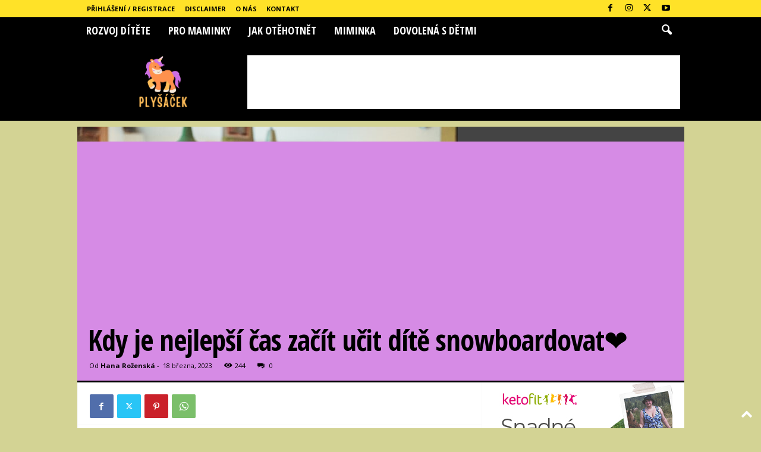

--- FILE ---
content_type: text/html; charset=UTF-8
request_url: https://plysacek.cz/kdy-je-nejlepsi-cas-zacit-ucit-dite-snowboardovat%E2%9D%A4%EF%B8%8F/
body_size: 30405
content:
<!doctype html >
<!--[if IE 8]>    <html class="ie8" lang="cs"> <![endif]-->
<!--[if IE 9]>    <html class="ie9" lang="cs"> <![endif]-->
<!--[if gt IE 8]><!--> <html lang="cs"> <!--<![endif]-->
<head>
    <title>Kdy je nejlepší čas začít učit dítě snowboardovat❤️ - Plysacek.cz</title>
    <meta charset="UTF-8" />
    <meta name="viewport" content="width=device-width, initial-scale=1.0">
    <link rel="pingback" href="https://plysacek.cz/xmlrpc.php" />
    <meta name='robots' content='index, follow, max-image-preview:large, max-snippet:-1, max-video-preview:-1' />
	<style>img:is([sizes="auto" i], [sizes^="auto," i]) { contain-intrinsic-size: 3000px 1500px }</style>
	<link rel="icon" type="image/png" href="https://plysacek.cz/wp-content/uploads/2023/01/Screenshot_557.png">
	<!-- This site is optimized with the Yoast SEO plugin v26.2 - https://yoast.com/wordpress/plugins/seo/ -->
	<link rel="canonical" href="https://plysacek.cz/kdy-je-nejlepsi-cas-zacit-ucit-dite-snowboardovat❤️/" />
	<meta property="og:locale" content="cs_CZ" />
	<meta property="og:type" content="article" />
	<meta property="og:title" content="Kdy je nejlepší čas začít učit dítě snowboardovat❤️ - Plysacek.cz" />
	<meta property="og:description" content="Kdy je nejlepší čas začít učit dítě snowboardovat? Snowboardování je v zimě stále oblíbenější aktivitou pro celou rodinu. Pokud máte malé dítě, může být tato sportovní aktivita vynikající způsob, jak zvýšit jeho/sebevědomí, zlepšit rovnováhu a koordinaci. Nejobvyklejší věk, kdy děti začínají snowboardovat, je okolo 7 let. Nicméně, pokud je vaše dítě zvyklé na jízdu na [&hellip;]" />
	<meta property="og:url" content="https://plysacek.cz/kdy-je-nejlepsi-cas-zacit-ucit-dite-snowboardovat❤️/" />
	<meta property="og:site_name" content="Plysacek.cz" />
	<meta property="article:published_time" content="2023-03-18T17:54:07+00:00" />
	<meta property="og:image" content="https://plysacek.cz/wp-content/uploads/2023/03/alexander-dummer-UH-xs-FizTk-unsplash.jpg" />
	<meta name="author" content="Hana Roženská" />
	<meta name="twitter:card" content="summary_large_image" />
	<meta name="twitter:label1" content="Napsal(a)" />
	<meta name="twitter:data1" content="Hana Roženská" />
	<meta name="twitter:label2" content="Odhadovaná doba čtení" />
	<meta name="twitter:data2" content="7 minut" />
	<script type="application/ld+json" class="yoast-schema-graph">{"@context":"https://schema.org","@graph":[{"@type":"WebPage","@id":"https://plysacek.cz/kdy-je-nejlepsi-cas-zacit-ucit-dite-snowboardovat%e2%9d%a4%ef%b8%8f/","url":"https://plysacek.cz/kdy-je-nejlepsi-cas-zacit-ucit-dite-snowboardovat%e2%9d%a4%ef%b8%8f/","name":"Kdy je nejlepší čas začít učit dítě snowboardovat❤️ - Plysacek.cz","isPartOf":{"@id":"https://plysacek.cz/#website"},"primaryImageOfPage":{"@id":"https://plysacek.cz/kdy-je-nejlepsi-cas-zacit-ucit-dite-snowboardovat%e2%9d%a4%ef%b8%8f/#primaryimage"},"image":{"@id":"https://plysacek.cz/kdy-je-nejlepsi-cas-zacit-ucit-dite-snowboardovat%e2%9d%a4%ef%b8%8f/#primaryimage"},"thumbnailUrl":"https://plysacek.cz/wp-content/uploads/2023/03/alexander-dummer-UH-xs-FizTk-unsplash.jpg","datePublished":"2023-03-18T17:54:07+00:00","author":{"@id":"https://plysacek.cz/#/schema/person/d47f183f1a39a2d69c1c2e7b50c0a39e"},"breadcrumb":{"@id":"https://plysacek.cz/kdy-je-nejlepsi-cas-zacit-ucit-dite-snowboardovat%e2%9d%a4%ef%b8%8f/#breadcrumb"},"inLanguage":"cs","potentialAction":[{"@type":"ReadAction","target":["https://plysacek.cz/kdy-je-nejlepsi-cas-zacit-ucit-dite-snowboardovat%e2%9d%a4%ef%b8%8f/"]}]},{"@type":"ImageObject","inLanguage":"cs","@id":"https://plysacek.cz/kdy-je-nejlepsi-cas-zacit-ucit-dite-snowboardovat%e2%9d%a4%ef%b8%8f/#primaryimage","url":"https://plysacek.cz/wp-content/uploads/2023/03/alexander-dummer-UH-xs-FizTk-unsplash.jpg","contentUrl":"https://plysacek.cz/wp-content/uploads/2023/03/alexander-dummer-UH-xs-FizTk-unsplash.jpg","width":640,"height":427},{"@type":"BreadcrumbList","@id":"https://plysacek.cz/kdy-je-nejlepsi-cas-zacit-ucit-dite-snowboardovat%e2%9d%a4%ef%b8%8f/#breadcrumb","itemListElement":[{"@type":"ListItem","position":1,"name":"Domů","item":"https://plysacek.cz/"},{"@type":"ListItem","position":2,"name":"Kdy je nejlepší čas začít učit dítě snowboardovat❤️"}]},{"@type":"WebSite","@id":"https://plysacek.cz/#website","url":"https://plysacek.cz/","name":"Plysacek.cz","description":"V&scaron;e o dětech a pro děti","potentialAction":[{"@type":"SearchAction","target":{"@type":"EntryPoint","urlTemplate":"https://plysacek.cz/?s={search_term_string}"},"query-input":{"@type":"PropertyValueSpecification","valueRequired":true,"valueName":"search_term_string"}}],"inLanguage":"cs"},{"@type":"Person","@id":"https://plysacek.cz/#/schema/person/d47f183f1a39a2d69c1c2e7b50c0a39e","name":"Hana Roženská","image":{"@type":"ImageObject","inLanguage":"cs","@id":"https://plysacek.cz/#/schema/person/image/","url":"https://secure.gravatar.com/avatar/6abb21fc6e4d44f862655e42b512d33c29c5aeb05c391a4a6e5831746b369bb0?s=96&d=mm&r=g","contentUrl":"https://secure.gravatar.com/avatar/6abb21fc6e4d44f862655e42b512d33c29c5aeb05c391a4a6e5831746b369bb0?s=96&d=mm&r=g","caption":"Hana Roženská"},"description":"Jsem matka tří dětí a žiju již 7 let v České Republice. Předtím jsem strávila několik let v USA a Anglii. Věnuji se zdravému životnímu stylu a snažím se tuto filozofii přenést i na své děti. Je pro mě důležité, abych jim poskytla všechny potřebné informace a podporu pro jejich rozvoj. Jako autorka tohoto blogu se snažím poskytovat ostatním maminkám užitečné informace a rady, které jim pomohou ve výchově a péči o jejich děti.","sameAs":["https://plysacek.cz"],"url":"https://plysacek.cz/author/admin/"}]}</script>
	<!-- / Yoast SEO plugin. -->


<link rel='dns-prefetch' href='//fonts.googleapis.com' />
<link rel="alternate" type="application/rss+xml" title="Plysacek.cz &raquo; RSS zdroj" href="https://plysacek.cz/feed/" />
<link rel="alternate" type="application/rss+xml" title="Plysacek.cz &raquo; RSS komentářů" href="https://plysacek.cz/comments/feed/" />
<link rel="alternate" type="application/rss+xml" title="Plysacek.cz &raquo; RSS komentářů pro Kdy je nejlepší čas začít učit dítě snowboardovat❤️" href="https://plysacek.cz/kdy-je-nejlepsi-cas-zacit-ucit-dite-snowboardovat%e2%9d%a4%ef%b8%8f/feed/" />
		<!-- This site uses the Google Analytics by ExactMetrics plugin v8.9.0 - Using Analytics tracking - https://www.exactmetrics.com/ -->
		<!-- Note: ExactMetrics is not currently configured on this site. The site owner needs to authenticate with Google Analytics in the ExactMetrics settings panel. -->
					<!-- No tracking code set -->
				<!-- / Google Analytics by ExactMetrics -->
		<script type="text/javascript">
/* <![CDATA[ */
window._wpemojiSettings = {"baseUrl":"https:\/\/s.w.org\/images\/core\/emoji\/16.0.1\/72x72\/","ext":".png","svgUrl":"https:\/\/s.w.org\/images\/core\/emoji\/16.0.1\/svg\/","svgExt":".svg","source":{"concatemoji":"https:\/\/plysacek.cz\/wp-includes\/js\/wp-emoji-release.min.js?ver=6.8.3"}};
/*! This file is auto-generated */
!function(s,n){var o,i,e;function c(e){try{var t={supportTests:e,timestamp:(new Date).valueOf()};sessionStorage.setItem(o,JSON.stringify(t))}catch(e){}}function p(e,t,n){e.clearRect(0,0,e.canvas.width,e.canvas.height),e.fillText(t,0,0);var t=new Uint32Array(e.getImageData(0,0,e.canvas.width,e.canvas.height).data),a=(e.clearRect(0,0,e.canvas.width,e.canvas.height),e.fillText(n,0,0),new Uint32Array(e.getImageData(0,0,e.canvas.width,e.canvas.height).data));return t.every(function(e,t){return e===a[t]})}function u(e,t){e.clearRect(0,0,e.canvas.width,e.canvas.height),e.fillText(t,0,0);for(var n=e.getImageData(16,16,1,1),a=0;a<n.data.length;a++)if(0!==n.data[a])return!1;return!0}function f(e,t,n,a){switch(t){case"flag":return n(e,"\ud83c\udff3\ufe0f\u200d\u26a7\ufe0f","\ud83c\udff3\ufe0f\u200b\u26a7\ufe0f")?!1:!n(e,"\ud83c\udde8\ud83c\uddf6","\ud83c\udde8\u200b\ud83c\uddf6")&&!n(e,"\ud83c\udff4\udb40\udc67\udb40\udc62\udb40\udc65\udb40\udc6e\udb40\udc67\udb40\udc7f","\ud83c\udff4\u200b\udb40\udc67\u200b\udb40\udc62\u200b\udb40\udc65\u200b\udb40\udc6e\u200b\udb40\udc67\u200b\udb40\udc7f");case"emoji":return!a(e,"\ud83e\udedf")}return!1}function g(e,t,n,a){var r="undefined"!=typeof WorkerGlobalScope&&self instanceof WorkerGlobalScope?new OffscreenCanvas(300,150):s.createElement("canvas"),o=r.getContext("2d",{willReadFrequently:!0}),i=(o.textBaseline="top",o.font="600 32px Arial",{});return e.forEach(function(e){i[e]=t(o,e,n,a)}),i}function t(e){var t=s.createElement("script");t.src=e,t.defer=!0,s.head.appendChild(t)}"undefined"!=typeof Promise&&(o="wpEmojiSettingsSupports",i=["flag","emoji"],n.supports={everything:!0,everythingExceptFlag:!0},e=new Promise(function(e){s.addEventListener("DOMContentLoaded",e,{once:!0})}),new Promise(function(t){var n=function(){try{var e=JSON.parse(sessionStorage.getItem(o));if("object"==typeof e&&"number"==typeof e.timestamp&&(new Date).valueOf()<e.timestamp+604800&&"object"==typeof e.supportTests)return e.supportTests}catch(e){}return null}();if(!n){if("undefined"!=typeof Worker&&"undefined"!=typeof OffscreenCanvas&&"undefined"!=typeof URL&&URL.createObjectURL&&"undefined"!=typeof Blob)try{var e="postMessage("+g.toString()+"("+[JSON.stringify(i),f.toString(),p.toString(),u.toString()].join(",")+"));",a=new Blob([e],{type:"text/javascript"}),r=new Worker(URL.createObjectURL(a),{name:"wpTestEmojiSupports"});return void(r.onmessage=function(e){c(n=e.data),r.terminate(),t(n)})}catch(e){}c(n=g(i,f,p,u))}t(n)}).then(function(e){for(var t in e)n.supports[t]=e[t],n.supports.everything=n.supports.everything&&n.supports[t],"flag"!==t&&(n.supports.everythingExceptFlag=n.supports.everythingExceptFlag&&n.supports[t]);n.supports.everythingExceptFlag=n.supports.everythingExceptFlag&&!n.supports.flag,n.DOMReady=!1,n.readyCallback=function(){n.DOMReady=!0}}).then(function(){return e}).then(function(){var e;n.supports.everything||(n.readyCallback(),(e=n.source||{}).concatemoji?t(e.concatemoji):e.wpemoji&&e.twemoji&&(t(e.twemoji),t(e.wpemoji)))}))}((window,document),window._wpemojiSettings);
/* ]]> */
</script>
<style id='wp-emoji-styles-inline-css' type='text/css'>

	img.wp-smiley, img.emoji {
		display: inline !important;
		border: none !important;
		box-shadow: none !important;
		height: 1em !important;
		width: 1em !important;
		margin: 0 0.07em !important;
		vertical-align: -0.1em !important;
		background: none !important;
		padding: 0 !important;
	}
</style>
<link rel='stylesheet' id='wp-block-library-css' href='https://plysacek.cz/wp-includes/css/dist/block-library/style.min.css?ver=6.8.3' type='text/css' media='all' />
<style id='classic-theme-styles-inline-css' type='text/css'>
/*! This file is auto-generated */
.wp-block-button__link{color:#fff;background-color:#32373c;border-radius:9999px;box-shadow:none;text-decoration:none;padding:calc(.667em + 2px) calc(1.333em + 2px);font-size:1.125em}.wp-block-file__button{background:#32373c;color:#fff;text-decoration:none}
</style>
<style id='global-styles-inline-css' type='text/css'>
:root{--wp--preset--aspect-ratio--square: 1;--wp--preset--aspect-ratio--4-3: 4/3;--wp--preset--aspect-ratio--3-4: 3/4;--wp--preset--aspect-ratio--3-2: 3/2;--wp--preset--aspect-ratio--2-3: 2/3;--wp--preset--aspect-ratio--16-9: 16/9;--wp--preset--aspect-ratio--9-16: 9/16;--wp--preset--color--black: #000000;--wp--preset--color--cyan-bluish-gray: #abb8c3;--wp--preset--color--white: #ffffff;--wp--preset--color--pale-pink: #f78da7;--wp--preset--color--vivid-red: #cf2e2e;--wp--preset--color--luminous-vivid-orange: #ff6900;--wp--preset--color--luminous-vivid-amber: #fcb900;--wp--preset--color--light-green-cyan: #7bdcb5;--wp--preset--color--vivid-green-cyan: #00d084;--wp--preset--color--pale-cyan-blue: #8ed1fc;--wp--preset--color--vivid-cyan-blue: #0693e3;--wp--preset--color--vivid-purple: #9b51e0;--wp--preset--gradient--vivid-cyan-blue-to-vivid-purple: linear-gradient(135deg,rgba(6,147,227,1) 0%,rgb(155,81,224) 100%);--wp--preset--gradient--light-green-cyan-to-vivid-green-cyan: linear-gradient(135deg,rgb(122,220,180) 0%,rgb(0,208,130) 100%);--wp--preset--gradient--luminous-vivid-amber-to-luminous-vivid-orange: linear-gradient(135deg,rgba(252,185,0,1) 0%,rgba(255,105,0,1) 100%);--wp--preset--gradient--luminous-vivid-orange-to-vivid-red: linear-gradient(135deg,rgba(255,105,0,1) 0%,rgb(207,46,46) 100%);--wp--preset--gradient--very-light-gray-to-cyan-bluish-gray: linear-gradient(135deg,rgb(238,238,238) 0%,rgb(169,184,195) 100%);--wp--preset--gradient--cool-to-warm-spectrum: linear-gradient(135deg,rgb(74,234,220) 0%,rgb(151,120,209) 20%,rgb(207,42,186) 40%,rgb(238,44,130) 60%,rgb(251,105,98) 80%,rgb(254,248,76) 100%);--wp--preset--gradient--blush-light-purple: linear-gradient(135deg,rgb(255,206,236) 0%,rgb(152,150,240) 100%);--wp--preset--gradient--blush-bordeaux: linear-gradient(135deg,rgb(254,205,165) 0%,rgb(254,45,45) 50%,rgb(107,0,62) 100%);--wp--preset--gradient--luminous-dusk: linear-gradient(135deg,rgb(255,203,112) 0%,rgb(199,81,192) 50%,rgb(65,88,208) 100%);--wp--preset--gradient--pale-ocean: linear-gradient(135deg,rgb(255,245,203) 0%,rgb(182,227,212) 50%,rgb(51,167,181) 100%);--wp--preset--gradient--electric-grass: linear-gradient(135deg,rgb(202,248,128) 0%,rgb(113,206,126) 100%);--wp--preset--gradient--midnight: linear-gradient(135deg,rgb(2,3,129) 0%,rgb(40,116,252) 100%);--wp--preset--font-size--small: 10px;--wp--preset--font-size--medium: 20px;--wp--preset--font-size--large: 30px;--wp--preset--font-size--x-large: 42px;--wp--preset--font-size--regular: 14px;--wp--preset--font-size--larger: 48px;--wp--preset--spacing--20: 0.44rem;--wp--preset--spacing--30: 0.67rem;--wp--preset--spacing--40: 1rem;--wp--preset--spacing--50: 1.5rem;--wp--preset--spacing--60: 2.25rem;--wp--preset--spacing--70: 3.38rem;--wp--preset--spacing--80: 5.06rem;--wp--preset--shadow--natural: 6px 6px 9px rgba(0, 0, 0, 0.2);--wp--preset--shadow--deep: 12px 12px 50px rgba(0, 0, 0, 0.4);--wp--preset--shadow--sharp: 6px 6px 0px rgba(0, 0, 0, 0.2);--wp--preset--shadow--outlined: 6px 6px 0px -3px rgba(255, 255, 255, 1), 6px 6px rgba(0, 0, 0, 1);--wp--preset--shadow--crisp: 6px 6px 0px rgba(0, 0, 0, 1);}:where(.is-layout-flex){gap: 0.5em;}:where(.is-layout-grid){gap: 0.5em;}body .is-layout-flex{display: flex;}.is-layout-flex{flex-wrap: wrap;align-items: center;}.is-layout-flex > :is(*, div){margin: 0;}body .is-layout-grid{display: grid;}.is-layout-grid > :is(*, div){margin: 0;}:where(.wp-block-columns.is-layout-flex){gap: 2em;}:where(.wp-block-columns.is-layout-grid){gap: 2em;}:where(.wp-block-post-template.is-layout-flex){gap: 1.25em;}:where(.wp-block-post-template.is-layout-grid){gap: 1.25em;}.has-black-color{color: var(--wp--preset--color--black) !important;}.has-cyan-bluish-gray-color{color: var(--wp--preset--color--cyan-bluish-gray) !important;}.has-white-color{color: var(--wp--preset--color--white) !important;}.has-pale-pink-color{color: var(--wp--preset--color--pale-pink) !important;}.has-vivid-red-color{color: var(--wp--preset--color--vivid-red) !important;}.has-luminous-vivid-orange-color{color: var(--wp--preset--color--luminous-vivid-orange) !important;}.has-luminous-vivid-amber-color{color: var(--wp--preset--color--luminous-vivid-amber) !important;}.has-light-green-cyan-color{color: var(--wp--preset--color--light-green-cyan) !important;}.has-vivid-green-cyan-color{color: var(--wp--preset--color--vivid-green-cyan) !important;}.has-pale-cyan-blue-color{color: var(--wp--preset--color--pale-cyan-blue) !important;}.has-vivid-cyan-blue-color{color: var(--wp--preset--color--vivid-cyan-blue) !important;}.has-vivid-purple-color{color: var(--wp--preset--color--vivid-purple) !important;}.has-black-background-color{background-color: var(--wp--preset--color--black) !important;}.has-cyan-bluish-gray-background-color{background-color: var(--wp--preset--color--cyan-bluish-gray) !important;}.has-white-background-color{background-color: var(--wp--preset--color--white) !important;}.has-pale-pink-background-color{background-color: var(--wp--preset--color--pale-pink) !important;}.has-vivid-red-background-color{background-color: var(--wp--preset--color--vivid-red) !important;}.has-luminous-vivid-orange-background-color{background-color: var(--wp--preset--color--luminous-vivid-orange) !important;}.has-luminous-vivid-amber-background-color{background-color: var(--wp--preset--color--luminous-vivid-amber) !important;}.has-light-green-cyan-background-color{background-color: var(--wp--preset--color--light-green-cyan) !important;}.has-vivid-green-cyan-background-color{background-color: var(--wp--preset--color--vivid-green-cyan) !important;}.has-pale-cyan-blue-background-color{background-color: var(--wp--preset--color--pale-cyan-blue) !important;}.has-vivid-cyan-blue-background-color{background-color: var(--wp--preset--color--vivid-cyan-blue) !important;}.has-vivid-purple-background-color{background-color: var(--wp--preset--color--vivid-purple) !important;}.has-black-border-color{border-color: var(--wp--preset--color--black) !important;}.has-cyan-bluish-gray-border-color{border-color: var(--wp--preset--color--cyan-bluish-gray) !important;}.has-white-border-color{border-color: var(--wp--preset--color--white) !important;}.has-pale-pink-border-color{border-color: var(--wp--preset--color--pale-pink) !important;}.has-vivid-red-border-color{border-color: var(--wp--preset--color--vivid-red) !important;}.has-luminous-vivid-orange-border-color{border-color: var(--wp--preset--color--luminous-vivid-orange) !important;}.has-luminous-vivid-amber-border-color{border-color: var(--wp--preset--color--luminous-vivid-amber) !important;}.has-light-green-cyan-border-color{border-color: var(--wp--preset--color--light-green-cyan) !important;}.has-vivid-green-cyan-border-color{border-color: var(--wp--preset--color--vivid-green-cyan) !important;}.has-pale-cyan-blue-border-color{border-color: var(--wp--preset--color--pale-cyan-blue) !important;}.has-vivid-cyan-blue-border-color{border-color: var(--wp--preset--color--vivid-cyan-blue) !important;}.has-vivid-purple-border-color{border-color: var(--wp--preset--color--vivid-purple) !important;}.has-vivid-cyan-blue-to-vivid-purple-gradient-background{background: var(--wp--preset--gradient--vivid-cyan-blue-to-vivid-purple) !important;}.has-light-green-cyan-to-vivid-green-cyan-gradient-background{background: var(--wp--preset--gradient--light-green-cyan-to-vivid-green-cyan) !important;}.has-luminous-vivid-amber-to-luminous-vivid-orange-gradient-background{background: var(--wp--preset--gradient--luminous-vivid-amber-to-luminous-vivid-orange) !important;}.has-luminous-vivid-orange-to-vivid-red-gradient-background{background: var(--wp--preset--gradient--luminous-vivid-orange-to-vivid-red) !important;}.has-very-light-gray-to-cyan-bluish-gray-gradient-background{background: var(--wp--preset--gradient--very-light-gray-to-cyan-bluish-gray) !important;}.has-cool-to-warm-spectrum-gradient-background{background: var(--wp--preset--gradient--cool-to-warm-spectrum) !important;}.has-blush-light-purple-gradient-background{background: var(--wp--preset--gradient--blush-light-purple) !important;}.has-blush-bordeaux-gradient-background{background: var(--wp--preset--gradient--blush-bordeaux) !important;}.has-luminous-dusk-gradient-background{background: var(--wp--preset--gradient--luminous-dusk) !important;}.has-pale-ocean-gradient-background{background: var(--wp--preset--gradient--pale-ocean) !important;}.has-electric-grass-gradient-background{background: var(--wp--preset--gradient--electric-grass) !important;}.has-midnight-gradient-background{background: var(--wp--preset--gradient--midnight) !important;}.has-small-font-size{font-size: var(--wp--preset--font-size--small) !important;}.has-medium-font-size{font-size: var(--wp--preset--font-size--medium) !important;}.has-large-font-size{font-size: var(--wp--preset--font-size--large) !important;}.has-x-large-font-size{font-size: var(--wp--preset--font-size--x-large) !important;}
:where(.wp-block-post-template.is-layout-flex){gap: 1.25em;}:where(.wp-block-post-template.is-layout-grid){gap: 1.25em;}
:where(.wp-block-columns.is-layout-flex){gap: 2em;}:where(.wp-block-columns.is-layout-grid){gap: 2em;}
:root :where(.wp-block-pullquote){font-size: 1.5em;line-height: 1.6;}
</style>
<link rel='stylesheet' id='woocommerce-layout-css' href='https://plysacek.cz/wp-content/plugins/woocommerce/assets/css/woocommerce-layout.css?ver=10.3.3' type='text/css' media='all' />
<link rel='stylesheet' id='woocommerce-smallscreen-css' href='https://plysacek.cz/wp-content/plugins/woocommerce/assets/css/woocommerce-smallscreen.css?ver=10.3.3' type='text/css' media='only screen and (max-width: 768px)' />
<link rel='stylesheet' id='woocommerce-general-css' href='https://plysacek.cz/wp-content/plugins/woocommerce/assets/css/woocommerce.css?ver=10.3.3' type='text/css' media='all' />
<style id='woocommerce-inline-inline-css' type='text/css'>
.woocommerce form .form-row .required { visibility: visible; }
</style>
<link rel='stylesheet' id='brands-styles-css' href='https://plysacek.cz/wp-content/plugins/woocommerce/assets/css/brands.css?ver=10.3.3' type='text/css' media='all' />
<link rel='stylesheet' id='google-fonts-style-css' href='https://fonts.googleapis.com/css?family=Open+Sans+Condensed%3A400%2C700%7COpen+Sans%3A400%2C600%2C700%7CRoboto+Condensed%3A400%2C500%2C700&#038;display=swap&#038;ver=5.4.3.3' type='text/css' media='all' />
<link rel='stylesheet' id='td-theme-css' href='https://plysacek.cz/wp-content/themes/Newsmag/style.css?ver=5.4.3.3' type='text/css' media='all' />
<style id='td-theme-inline-css' type='text/css'>
    
        /* custom css - generated by TagDiv Composer */
        @media (max-width: 767px) {
            .td-header-desktop-wrap {
                display: none;
            }
        }
        @media (min-width: 767px) {
            .td-header-mobile-wrap {
                display: none;
            }
        }
    
	
</style>
<link rel='stylesheet' id='td-theme-woo-css' href='https://plysacek.cz/wp-content/themes/Newsmag/style-woocommerce.css?ver=5.4.3.3' type='text/css' media='all' />
<link rel='stylesheet' id='td-legacy-framework-front-style-css' href='https://plysacek.cz/wp-content/plugins/td-composer/legacy/Newsmag/assets/css/td_legacy_main.css?ver=e5fcc38395b0030bac3ad179898970d6xzx' type='text/css' media='all' />
<link rel='stylesheet' id='td-legacy-framework-woo-style-css' href='https://plysacek.cz/wp-content/plugins/td-composer/legacy/Newsmag/assets/css/td_legacy_woocommerce.css?ver=6.8.3' type='text/css' media='all' />
<link rel='stylesheet' id='td-theme-demo-style-css' href='https://plysacek.cz/wp-content/plugins/td-composer/legacy/Newsmag/includes/demos/scandal/demo_style.css?ver=5.4.3.3' type='text/css' media='all' />
<script type="text/javascript" src="https://plysacek.cz/wp-includes/js/jquery/jquery.min.js?ver=3.7.1" id="jquery-core-js"></script>
<script type="text/javascript" src="https://plysacek.cz/wp-includes/js/jquery/jquery-migrate.min.js?ver=3.4.1" id="jquery-migrate-js"></script>
<script type="text/javascript" src="https://plysacek.cz/wp-content/plugins/woocommerce/assets/js/jquery-blockui/jquery.blockUI.min.js?ver=2.7.0-wc.10.3.3" id="wc-jquery-blockui-js" defer="defer" data-wp-strategy="defer"></script>
<script type="text/javascript" id="wc-add-to-cart-js-extra">
/* <![CDATA[ */
var wc_add_to_cart_params = {"ajax_url":"\/wp-admin\/admin-ajax.php","wc_ajax_url":"\/?wc-ajax=%%endpoint%%","i18n_view_cart":"Zobrazit ko\u0161\u00edk","cart_url":"https:\/\/plysacek.cz\/kosik\/","is_cart":"","cart_redirect_after_add":"no"};
/* ]]> */
</script>
<script type="text/javascript" src="https://plysacek.cz/wp-content/plugins/woocommerce/assets/js/frontend/add-to-cart.min.js?ver=10.3.3" id="wc-add-to-cart-js" defer="defer" data-wp-strategy="defer"></script>
<script type="text/javascript" src="https://plysacek.cz/wp-content/plugins/woocommerce/assets/js/js-cookie/js.cookie.min.js?ver=2.1.4-wc.10.3.3" id="wc-js-cookie-js" defer="defer" data-wp-strategy="defer"></script>
<script type="text/javascript" id="woocommerce-js-extra">
/* <![CDATA[ */
var woocommerce_params = {"ajax_url":"\/wp-admin\/admin-ajax.php","wc_ajax_url":"\/?wc-ajax=%%endpoint%%","i18n_password_show":"Zobrazit heslo","i18n_password_hide":"Skr\u00fdt heslo"};
/* ]]> */
</script>
<script type="text/javascript" src="https://plysacek.cz/wp-content/plugins/woocommerce/assets/js/frontend/woocommerce.min.js?ver=10.3.3" id="woocommerce-js" defer="defer" data-wp-strategy="defer"></script>
<link rel="https://api.w.org/" href="https://plysacek.cz/wp-json/" /><link rel="alternate" title="JSON" type="application/json" href="https://plysacek.cz/wp-json/wp/v2/posts/1788" /><link rel="EditURI" type="application/rsd+xml" title="RSD" href="https://plysacek.cz/xmlrpc.php?rsd" />
<meta name="generator" content="WordPress 6.8.3" />
<meta name="generator" content="WooCommerce 10.3.3" />
<link rel='shortlink' href='https://plysacek.cz/?p=1788' />
<link rel="alternate" title="oEmbed (JSON)" type="application/json+oembed" href="https://plysacek.cz/wp-json/oembed/1.0/embed?url=https%3A%2F%2Fplysacek.cz%2Fkdy-je-nejlepsi-cas-zacit-ucit-dite-snowboardovat%25e2%259d%25a4%25ef%25b8%258f%2F" />
<link rel="alternate" title="oEmbed (XML)" type="text/xml+oembed" href="https://plysacek.cz/wp-json/oembed/1.0/embed?url=https%3A%2F%2Fplysacek.cz%2Fkdy-je-nejlepsi-cas-zacit-ucit-dite-snowboardovat%25e2%259d%25a4%25ef%25b8%258f%2F&#038;format=xml" />
<style id="mystickymenu" type="text/css">#mysticky-nav { width:100%; position: static; height: auto !important; }#mysticky-nav.wrapfixed { position:fixed; left: 0px; margin-top:0px;  z-index: 99990; -webkit-transition: 0.3s; -moz-transition: 0.3s; -o-transition: 0.3s; transition: 0.3s; -ms-filter:"progid:DXImageTransform.Microsoft.Alpha(Opacity=90)"; filter: alpha(opacity=90); opacity:0.9; background-color: #f7f5e7;}#mysticky-nav.wrapfixed .myfixed{ background-color: #f7f5e7; position: relative;top: auto;left: auto;right: auto;}#mysticky-nav .myfixed { margin:0 auto; float:none; border:0px; background:none; max-width:100%; }</style>			<style type="text/css">
																															</style>
			<span style="position:absolute; left:-5000px;">
<h3>Výherní automaty online hraní peněz 2024</h3>

<p>	
<ol>
    <li>
        <a href="https://plysacek.cz/automaty-online-casino/">Automaty Online Casino</a>: Navíc, tam jsou některé vzrušující stírací losy hrát a Keno sekce
    </li>
    <li>
        <a href="https://plysacek.cz/automaty-the-wild-hatter-online-zdarma/">Automaty The Wild Hatter Online Zdarma</a> - Pokiez Casino je zbrusu nové online kasino, ale patří zkušené společnosti
    </li>
    <li>
        <a href="https://plysacek.cz/vyherni-automaty-hry-zdarma/">Vyherni Automaty Hry Zdarma</a>: Hráč může snadno přistupovat k slotu na mobilním zařízení bez nutnosti registrace a bez nutnosti stahování
    </li>
</ol>
</p>

<h3>Virtuální kasino vydělává hodně</h3>

<p>
    <dl>
  <dt><a href="https://plysacek.cz/luka-casino-promo-code-2024/">Luka Casino Promo Code 2024</a></dt>
    <dd>Dalším rysem, který usnadňuje porazit moderní online automat, je skutečnost, že všichni mají mnohem složitější bonusové funkce než tradiční hrací automaty</dd>
  <dt><a href="https://plysacek.cz/automaty-da-vinci-diamonds-dual-play-zdarma/">Automaty Da Vinci Diamonds Dual Play Zdarma</a></dt>
    <dd>I když se tyto dva mohou zcela lišit, pokročilá animační technologie pomáhá učinit virtuální dostihy ještě realističtějšími</dd>
    <dd>Kliknutím sem stáhnete software Winner Casino vyvinutý společností PlayTech</dd>
</dl>
</p>

<h3>Virtuální kasino bonusy bez vkladu</h3>

<p>
<a href="https://plysacek.cz/spinamba-casino-no-deposit-bonus/">Spinamba Casino No Deposit Bonus</a></br>
BitStarz je plně kompatibilní s mobilními zařízeními, která běží na populárních operačních systémech, jako jsou Android a iOS</br>
<a href="https://plysacek.cz/automaty-star-clusters-megaclusters-online-zdarma/">Automaty Star Clusters Megaclusters Online Zdarma</a></br>
Pro začátečníky, kteří nevědí, zda se jim tato hra hodí, je zde demo verze</br>
<a href="https://plysacek.cz/automaty-tomb-raider-zdarma/">Automaty Tomb Raider Zdarma</a></br>
</p>



</span>	<noscript><style>.woocommerce-product-gallery{ opacity: 1 !important; }</style></noscript>
	
<!-- JS generated by theme -->

<script type="text/javascript" id="td-generated-header-js">
    
    

	    var tdBlocksArray = []; //here we store all the items for the current page

	    // td_block class - each ajax block uses a object of this class for requests
	    function tdBlock() {
		    this.id = '';
		    this.block_type = 1; //block type id (1-234 etc)
		    this.atts = '';
		    this.td_column_number = '';
		    this.td_current_page = 1; //
		    this.post_count = 0; //from wp
		    this.found_posts = 0; //from wp
		    this.max_num_pages = 0; //from wp
		    this.td_filter_value = ''; //current live filter value
		    this.is_ajax_running = false;
		    this.td_user_action = ''; // load more or infinite loader (used by the animation)
		    this.header_color = '';
		    this.ajax_pagination_infinite_stop = ''; //show load more at page x
	    }

        // td_js_generator - mini detector
        ( function () {
            var htmlTag = document.getElementsByTagName("html")[0];

	        if ( navigator.userAgent.indexOf("MSIE 10.0") > -1 ) {
                htmlTag.className += ' ie10';
            }

            if ( !!navigator.userAgent.match(/Trident.*rv\:11\./) ) {
                htmlTag.className += ' ie11';
            }

	        if ( navigator.userAgent.indexOf("Edge") > -1 ) {
                htmlTag.className += ' ieEdge';
            }

            if ( /(iPad|iPhone|iPod)/g.test(navigator.userAgent) ) {
                htmlTag.className += ' td-md-is-ios';
            }

            var user_agent = navigator.userAgent.toLowerCase();
            if ( user_agent.indexOf("android") > -1 ) {
                htmlTag.className += ' td-md-is-android';
            }

            if ( -1 !== navigator.userAgent.indexOf('Mac OS X')  ) {
                htmlTag.className += ' td-md-is-os-x';
            }

            if ( /chrom(e|ium)/.test(navigator.userAgent.toLowerCase()) ) {
               htmlTag.className += ' td-md-is-chrome';
            }

            if ( -1 !== navigator.userAgent.indexOf('Firefox') ) {
                htmlTag.className += ' td-md-is-firefox';
            }

            if ( -1 !== navigator.userAgent.indexOf('Safari') && -1 === navigator.userAgent.indexOf('Chrome') ) {
                htmlTag.className += ' td-md-is-safari';
            }

            if( -1 !== navigator.userAgent.indexOf('IEMobile') ){
                htmlTag.className += ' td-md-is-iemobile';
            }

        })();

        var tdLocalCache = {};

        ( function () {
            "use strict";

            tdLocalCache = {
                data: {},
                remove: function (resource_id) {
                    delete tdLocalCache.data[resource_id];
                },
                exist: function (resource_id) {
                    return tdLocalCache.data.hasOwnProperty(resource_id) && tdLocalCache.data[resource_id] !== null;
                },
                get: function (resource_id) {
                    return tdLocalCache.data[resource_id];
                },
                set: function (resource_id, cachedData) {
                    tdLocalCache.remove(resource_id);
                    tdLocalCache.data[resource_id] = cachedData;
                }
            };
        })();

    
    
var td_viewport_interval_list=[{"limitBottom":767,"sidebarWidth":251},{"limitBottom":1023,"sidebarWidth":339}];
var td_animation_stack_effect="type0";
var tds_animation_stack=true;
var td_animation_stack_specific_selectors=".entry-thumb, img, .td-lazy-img";
var td_animation_stack_general_selectors=".td-animation-stack img, .td-animation-stack .entry-thumb, .post img, .td-animation-stack .td-lazy-img";
var tdc_is_installed="yes";
var td_ajax_url="https:\/\/plysacek.cz\/wp-admin\/admin-ajax.php?td_theme_name=Newsmag&v=5.4.3.3";
var td_get_template_directory_uri="https:\/\/plysacek.cz\/wp-content\/plugins\/td-composer\/legacy\/common";
var tds_snap_menu="smart_snap_always";
var tds_logo_on_sticky="show_header_logo";
var tds_header_style="6";
var td_please_wait="\u010dekejte pros\u00edm ...";
var td_email_user_pass_incorrect="Jm\u00e9no nebo heslo nen\u00ed spr\u00e1vn\u00e9!";
var td_email_user_incorrect="E-mail nebo u\u017eivatelsk\u00e9 jm\u00e9no nen\u00ed spr\u00e1vn\u00e9!";
var td_email_incorrect="Zadali jste \u0161patn\u00fd email";
var td_user_incorrect="Username incorrect!";
var td_email_user_empty="Email or username empty!";
var td_pass_empty="Pass empty!";
var td_pass_pattern_incorrect="Invalid Pass Pattern!";
var td_retype_pass_incorrect="Retyped Pass incorrect!";
var tds_more_articles_on_post_enable="";
var tds_more_articles_on_post_time_to_wait="";
var tds_more_articles_on_post_pages_distance_from_top=0;
var tds_captcha="";
var tds_theme_color_site_wide="#d68be5";
var tds_smart_sidebar="enabled";
var tdThemeName="Newsmag";
var tdThemeNameWl="Newsmag";
var td_magnific_popup_translation_tPrev="P\u0159edchoz\u00ed (vlevo kl\u00e1vesa \u0161ipka)";
var td_magnific_popup_translation_tNext="Dal\u0161\u00ed (\u0161ipka vpravo)";
var td_magnific_popup_translation_tCounter="%curr% z %total%";
var td_magnific_popup_translation_ajax_tError="Obsah z %url% nelze na\u010d\u00edst.";
var td_magnific_popup_translation_image_tError="Obr\u00e1zek #%curr% nelze na\u010d\u00edst.";
var tdBlockNonce="91773a7b00";
var tdMobileMenu="enabled";
var tdMobileSearch="enabled";
var tdDateNamesI18n={"month_names":["Leden","\u00danor","B\u0159ezen","Duben","Kv\u011bten","\u010cerven","\u010cervenec","Srpen","Z\u00e1\u0159\u00ed","\u0158\u00edjen","Listopad","Prosinec"],"month_names_short":["Led","\u00dano","B\u0159e","Dub","Kv\u011b","\u010cvn","\u010cvc","Srp","Z\u00e1\u0159","\u0158\u00edj","Lis","Pro"],"day_names":["Ned\u011ble","Pond\u011bl\u00ed","\u00dater\u00fd","St\u0159eda","\u010ctvrtek","P\u00e1tek","Sobota"],"day_names_short":["Ne","Po","\u00dat","St","\u010ct","P\u00e1","So"]};
var td_deploy_mode="deploy";
var td_ad_background_click_link="";
var td_ad_background_click_target="";
</script>

<style type="text/css">.saboxplugin-wrap{-webkit-box-sizing:border-box;-moz-box-sizing:border-box;-ms-box-sizing:border-box;box-sizing:border-box;border:1px solid #eee;width:100%;clear:both;display:block;overflow:hidden;word-wrap:break-word;position:relative}.saboxplugin-wrap .saboxplugin-gravatar{float:left;padding:0 20px 20px 20px}.saboxplugin-wrap .saboxplugin-gravatar img{max-width:100px;height:auto;border-radius:0;}.saboxplugin-wrap .saboxplugin-authorname{font-size:18px;line-height:1;margin:20px 0 0 20px;display:block}.saboxplugin-wrap .saboxplugin-authorname a{text-decoration:none}.saboxplugin-wrap .saboxplugin-authorname a:focus{outline:0}.saboxplugin-wrap .saboxplugin-desc{display:block;margin:5px 20px}.saboxplugin-wrap .saboxplugin-desc a{text-decoration:underline}.saboxplugin-wrap .saboxplugin-desc p{margin:5px 0 12px}.saboxplugin-wrap .saboxplugin-web{margin:0 20px 15px;text-align:left}.saboxplugin-wrap .sab-web-position{text-align:right}.saboxplugin-wrap .saboxplugin-web a{color:#ccc;text-decoration:none}.saboxplugin-wrap .saboxplugin-socials{position:relative;display:block;background:#fcfcfc;padding:5px;border-top:1px solid #eee}.saboxplugin-wrap .saboxplugin-socials a svg{width:20px;height:20px}.saboxplugin-wrap .saboxplugin-socials a svg .st2{fill:#fff; transform-origin:center center;}.saboxplugin-wrap .saboxplugin-socials a svg .st1{fill:rgba(0,0,0,.3)}.saboxplugin-wrap .saboxplugin-socials a:hover{opacity:.8;-webkit-transition:opacity .4s;-moz-transition:opacity .4s;-o-transition:opacity .4s;transition:opacity .4s;box-shadow:none!important;-webkit-box-shadow:none!important}.saboxplugin-wrap .saboxplugin-socials .saboxplugin-icon-color{box-shadow:none;padding:0;border:0;-webkit-transition:opacity .4s;-moz-transition:opacity .4s;-o-transition:opacity .4s;transition:opacity .4s;display:inline-block;color:#fff;font-size:0;text-decoration:inherit;margin:5px;-webkit-border-radius:0;-moz-border-radius:0;-ms-border-radius:0;-o-border-radius:0;border-radius:0;overflow:hidden}.saboxplugin-wrap .saboxplugin-socials .saboxplugin-icon-grey{text-decoration:inherit;box-shadow:none;position:relative;display:-moz-inline-stack;display:inline-block;vertical-align:middle;zoom:1;margin:10px 5px;color:#444;fill:#444}.clearfix:after,.clearfix:before{content:' ';display:table;line-height:0;clear:both}.ie7 .clearfix{zoom:1}.saboxplugin-socials.sabox-colored .saboxplugin-icon-color .sab-twitch{border-color:#38245c}.saboxplugin-socials.sabox-colored .saboxplugin-icon-color .sab-behance{border-color:#003eb0}.saboxplugin-socials.sabox-colored .saboxplugin-icon-color .sab-deviantart{border-color:#036824}.saboxplugin-socials.sabox-colored .saboxplugin-icon-color .sab-digg{border-color:#00327c}.saboxplugin-socials.sabox-colored .saboxplugin-icon-color .sab-dribbble{border-color:#ba1655}.saboxplugin-socials.sabox-colored .saboxplugin-icon-color .sab-facebook{border-color:#1e2e4f}.saboxplugin-socials.sabox-colored .saboxplugin-icon-color .sab-flickr{border-color:#003576}.saboxplugin-socials.sabox-colored .saboxplugin-icon-color .sab-github{border-color:#264874}.saboxplugin-socials.sabox-colored .saboxplugin-icon-color .sab-google{border-color:#0b51c5}.saboxplugin-socials.sabox-colored .saboxplugin-icon-color .sab-html5{border-color:#902e13}.saboxplugin-socials.sabox-colored .saboxplugin-icon-color .sab-instagram{border-color:#1630aa}.saboxplugin-socials.sabox-colored .saboxplugin-icon-color .sab-linkedin{border-color:#00344f}.saboxplugin-socials.sabox-colored .saboxplugin-icon-color .sab-pinterest{border-color:#5b040e}.saboxplugin-socials.sabox-colored .saboxplugin-icon-color .sab-reddit{border-color:#992900}.saboxplugin-socials.sabox-colored .saboxplugin-icon-color .sab-rss{border-color:#a43b0a}.saboxplugin-socials.sabox-colored .saboxplugin-icon-color .sab-sharethis{border-color:#5d8420}.saboxplugin-socials.sabox-colored .saboxplugin-icon-color .sab-soundcloud{border-color:#995200}.saboxplugin-socials.sabox-colored .saboxplugin-icon-color .sab-spotify{border-color:#0f612c}.saboxplugin-socials.sabox-colored .saboxplugin-icon-color .sab-stackoverflow{border-color:#a95009}.saboxplugin-socials.sabox-colored .saboxplugin-icon-color .sab-steam{border-color:#006388}.saboxplugin-socials.sabox-colored .saboxplugin-icon-color .sab-user_email{border-color:#b84e05}.saboxplugin-socials.sabox-colored .saboxplugin-icon-color .sab-tumblr{border-color:#10151b}.saboxplugin-socials.sabox-colored .saboxplugin-icon-color .sab-twitter{border-color:#0967a0}.saboxplugin-socials.sabox-colored .saboxplugin-icon-color .sab-vimeo{border-color:#0d7091}.saboxplugin-socials.sabox-colored .saboxplugin-icon-color .sab-windows{border-color:#003f71}.saboxplugin-socials.sabox-colored .saboxplugin-icon-color .sab-whatsapp{border-color:#003f71}.saboxplugin-socials.sabox-colored .saboxplugin-icon-color .sab-wordpress{border-color:#0f3647}.saboxplugin-socials.sabox-colored .saboxplugin-icon-color .sab-yahoo{border-color:#14002d}.saboxplugin-socials.sabox-colored .saboxplugin-icon-color .sab-youtube{border-color:#900}.saboxplugin-socials.sabox-colored .saboxplugin-icon-color .sab-xing{border-color:#000202}.saboxplugin-socials.sabox-colored .saboxplugin-icon-color .sab-mixcloud{border-color:#2475a0}.saboxplugin-socials.sabox-colored .saboxplugin-icon-color .sab-vk{border-color:#243549}.saboxplugin-socials.sabox-colored .saboxplugin-icon-color .sab-medium{border-color:#00452c}.saboxplugin-socials.sabox-colored .saboxplugin-icon-color .sab-quora{border-color:#420e00}.saboxplugin-socials.sabox-colored .saboxplugin-icon-color .sab-meetup{border-color:#9b181c}.saboxplugin-socials.sabox-colored .saboxplugin-icon-color .sab-goodreads{border-color:#000}.saboxplugin-socials.sabox-colored .saboxplugin-icon-color .sab-snapchat{border-color:#999700}.saboxplugin-socials.sabox-colored .saboxplugin-icon-color .sab-500px{border-color:#00557f}.saboxplugin-socials.sabox-colored .saboxplugin-icon-color .sab-mastodont{border-color:#185886}.sabox-plus-item{margin-bottom:20px}@media screen and (max-width:480px){.saboxplugin-wrap{text-align:center}.saboxplugin-wrap .saboxplugin-gravatar{float:none;padding:20px 0;text-align:center;margin:0 auto;display:block}.saboxplugin-wrap .saboxplugin-gravatar img{float:none;display:inline-block;display:-moz-inline-stack;vertical-align:middle;zoom:1}.saboxplugin-wrap .saboxplugin-desc{margin:0 10px 20px;text-align:center}.saboxplugin-wrap .saboxplugin-authorname{text-align:center;margin:10px 0 20px}}body .saboxplugin-authorname a,body .saboxplugin-authorname a:hover{box-shadow:none;-webkit-box-shadow:none}a.sab-profile-edit{font-size:16px!important;line-height:1!important}.sab-edit-settings a,a.sab-profile-edit{color:#0073aa!important;box-shadow:none!important;-webkit-box-shadow:none!important}.sab-edit-settings{margin-right:15px;position:absolute;right:0;z-index:2;bottom:10px;line-height:20px}.sab-edit-settings i{margin-left:5px}.saboxplugin-socials{line-height:1!important}.rtl .saboxplugin-wrap .saboxplugin-gravatar{float:right}.rtl .saboxplugin-wrap .saboxplugin-authorname{display:flex;align-items:center}.rtl .saboxplugin-wrap .saboxplugin-authorname .sab-profile-edit{margin-right:10px}.rtl .sab-edit-settings{right:auto;left:0}img.sab-custom-avatar{max-width:75px;}.saboxplugin-wrap {margin-top:0px; margin-bottom:0px; padding: 0px 0px }.saboxplugin-wrap .saboxplugin-authorname {font-size:18px; line-height:25px;}.saboxplugin-wrap .saboxplugin-desc p, .saboxplugin-wrap .saboxplugin-desc {font-size:14px !important; line-height:21px !important;}.saboxplugin-wrap .saboxplugin-web {font-size:14px;}.saboxplugin-wrap .saboxplugin-socials a svg {width:18px;height:18px;}</style>
<!-- Header style compiled by theme -->

<style>
/* custom css - generated by TagDiv Composer */
    

body {
	background-color:#d3d394;
}
.td-module-exclusive .td-module-title a:before {
        content: 'VÝHRADNÍ';
    }
    
    .td-header-border:before,
    .td-trending-now-title,
    .td_block_mega_menu .td_mega_menu_sub_cats .cur-sub-cat,
    .td-post-category:hover,
    .td-header-style-2 .td-header-sp-logo,
    .td-next-prev-wrap a:hover i,
    .page-nav .current,
    .widget_calendar tfoot a:hover,
    .td-footer-container .widget_search .wpb_button:hover,
    .td-scroll-up-visible,
    .dropcap,
    .td-category a,
    input[type="submit"]:hover,
    .td-post-small-box a:hover,
    .td-404-sub-sub-title a:hover,
    .td-rating-bar-wrap div,
    .td_top_authors .td-active .td-author-post-count,
    .td_top_authors .td-active .td-author-comments-count,
    .td_smart_list_3 .td-sml3-top-controls i:hover,
    .td_smart_list_3 .td-sml3-bottom-controls i:hover,
    .td_wrapper_video_playlist .td_video_controls_playlist_wrapper,
    .td-read-more a:hover,
    .td-login-wrap .btn,
    .td_display_err,
    .td-header-style-6 .td-top-menu-full,
    #bbpress-forums button:hover,
    #bbpress-forums .bbp-pagination .current,
    .bbp_widget_login .button:hover,
    .header-search-wrap .td-drop-down-search .btn:hover,
    .td-post-text-content .more-link-wrap:hover a,
    #buddypress div.item-list-tabs ul li > a span,
    #buddypress div.item-list-tabs ul li > a:hover span,
    #buddypress input[type=submit]:hover,
    #buddypress a.button:hover span,
    #buddypress div.item-list-tabs ul li.selected a span,
    #buddypress div.item-list-tabs ul li.current a span,
    #buddypress input[type=submit]:focus,
    .td-grid-style-3 .td-big-grid-post .td-module-thumb a:last-child:before,
    .td-grid-style-4 .td-big-grid-post .td-module-thumb a:last-child:before,
    .td-grid-style-5 .td-big-grid-post .td-module-thumb:after,
    .td_category_template_2 .td-category-siblings .td-category a:hover,
    .td-weather-week:before,
    .td-weather-information:before,
     .td_3D_btn,
    .td_shadow_btn,
    .td_default_btn,
    .td_square_btn, 
    .td_outlined_btn:hover {
        background-color: #d68be5;
    }

    @media (max-width: 767px) {
        .td-category a.td-current-sub-category {
            background-color: #d68be5;
        }
    }

    .woocommerce .onsale,
    .woocommerce .woocommerce a.button:hover,
    .woocommerce-page .woocommerce .button:hover,
    .single-product .product .summary .cart .button:hover,
    .woocommerce .woocommerce .product a.button:hover,
    .woocommerce .product a.button:hover,
    .woocommerce .product #respond input#submit:hover,
    .woocommerce .checkout input#place_order:hover,
    .woocommerce .woocommerce.widget .button:hover,
    .woocommerce .woocommerce-message .button:hover,
    .woocommerce .woocommerce-error .button:hover,
    .woocommerce .woocommerce-info .button:hover,
    .woocommerce.widget .ui-slider .ui-slider-handle,
    .vc_btn-black:hover,
	.wpb_btn-black:hover,
	.item-list-tabs .feed:hover a,
	.td-smart-list-button:hover {
    	background-color: #d68be5;
    }

    .td-header-sp-top-menu .top-header-menu > .current-menu-item > a,
    .td-header-sp-top-menu .top-header-menu > .current-menu-ancestor > a,
    .td-header-sp-top-menu .top-header-menu > .current-category-ancestor > a,
    .td-header-sp-top-menu .top-header-menu > li > a:hover,
    .td-header-sp-top-menu .top-header-menu > .sfHover > a,
    .top-header-menu ul .current-menu-item > a,
    .top-header-menu ul .current-menu-ancestor > a,
    .top-header-menu ul .current-category-ancestor > a,
    .top-header-menu ul li > a:hover,
    .top-header-menu ul .sfHover > a,
    .sf-menu ul .td-menu-item > a:hover,
    .sf-menu ul .sfHover > a,
    .sf-menu ul .current-menu-ancestor > a,
    .sf-menu ul .current-category-ancestor > a,
    .sf-menu ul .current-menu-item > a,
    .td_module_wrap:hover .entry-title a,
    .td_mod_mega_menu:hover .entry-title a,
    .footer-email-wrap a,
    .widget a:hover,
    .td-footer-container .widget_calendar #today,
    .td-category-pulldown-filter a.td-pulldown-category-filter-link:hover,
    .td-load-more-wrap a:hover,
    .td-post-next-prev-content a:hover,
    .td-author-name a:hover,
    .td-author-url a:hover,
    .td_mod_related_posts:hover .entry-title a,
    .td-search-query,
    .header-search-wrap .td-drop-down-search .result-msg a:hover,
    .td_top_authors .td-active .td-authors-name a,
    .post blockquote p,
    .td-post-content blockquote p,
    .page blockquote p,
    .comment-list cite a:hover,
    .comment-list cite:hover,
    .comment-list .comment-reply-link:hover,
    a,
    .white-menu #td-header-menu .sf-menu > li > a:hover,
    .white-menu #td-header-menu .sf-menu > .current-menu-ancestor > a,
    .white-menu #td-header-menu .sf-menu > .current-menu-item > a,
    .td_quote_on_blocks,
    #bbpress-forums .bbp-forum-freshness a:hover,
    #bbpress-forums .bbp-topic-freshness a:hover,
    #bbpress-forums .bbp-forums-list li a:hover,
    #bbpress-forums .bbp-forum-title:hover,
    #bbpress-forums .bbp-topic-permalink:hover,
    #bbpress-forums .bbp-topic-started-by a:hover,
    #bbpress-forums .bbp-topic-started-in a:hover,
    #bbpress-forums .bbp-body .super-sticky li.bbp-topic-title .bbp-topic-permalink,
    #bbpress-forums .bbp-body .sticky li.bbp-topic-title .bbp-topic-permalink,
    #bbpress-forums #subscription-toggle a:hover,
    #bbpress-forums #favorite-toggle a:hover,
    .woocommerce-account .woocommerce-MyAccount-navigation a:hover,
    .widget_display_replies .bbp-author-name,
    .widget_display_topics .bbp-author-name,
    .archive .widget_archive .current,
    .archive .widget_archive .current a,
    .td-subcategory-header .td-category-siblings .td-subcat-dropdown a.td-current-sub-category,
    .td-subcategory-header .td-category-siblings .td-subcat-dropdown a:hover,
    .td-pulldown-filter-display-option:hover,
    .td-pulldown-filter-display-option .td-pulldown-filter-link:hover,
    .td_normal_slide .td-wrapper-pulldown-filter .td-pulldown-filter-list a:hover,
    #buddypress ul.item-list li div.item-title a:hover,
    .td_block_13 .td-pulldown-filter-list a:hover,
    .td_smart_list_8 .td-smart-list-dropdown-wrap .td-smart-list-button:hover,
    .td_smart_list_8 .td-smart-list-dropdown-wrap .td-smart-list-button:hover i,
    .td-sub-footer-container a:hover,
    .td-instagram-user a,
    .td_outlined_btn,
    body .td_block_list_menu li.current-menu-item > a,
    body .td_block_list_menu li.current-menu-ancestor > a,
    body .td_block_list_menu li.current-category-ancestor > a{
        color: #d68be5;
    }

    .td-mega-menu .wpb_content_element li a:hover,
    .td_login_tab_focus {
        color: #d68be5 !important;
    }

    .td-next-prev-wrap a:hover i,
    .page-nav .current,
    .widget_tag_cloud a:hover,
    .post .td_quote_box,
    .page .td_quote_box,
    .td-login-panel-title,
    #bbpress-forums .bbp-pagination .current,
    .td_category_template_2 .td-category-siblings .td-category a:hover,
    .page-template-page-pagebuilder-latest .td-instagram-user,
     .td_outlined_btn {
        border-color: #d68be5;
    }

    .td_wrapper_video_playlist .td_video_currently_playing:after,
    .item-list-tabs .feed:hover {
        border-color: #d68be5 !important;
    }


    
    .td-pb-row [class*="td-pb-span"],
    .td-pb-border-top,
    .page-template-page-title-sidebar-php .td-page-content > .wpb_row:first-child,
    .td-post-sharing,
    .td-post-content,
    .td-post-next-prev,
    .author-box-wrap,
    .td-comments-title-wrap,
    .comment-list,
    .comment-respond,
    .td-post-template-5 header,
    .td-container,
    .wpb_content_element,
    .wpb_column,
    .wpb_row,
    .white-menu .td-header-container .td-header-main-menu,
    .td-post-template-1 .td-post-content,
    .td-post-template-4 .td-post-sharing-top,
    .td-header-style-6 .td-header-header .td-make-full,
    #disqus_thread,
    .page-template-page-pagebuilder-title-php .td-page-content > .wpb_row:first-child,
    .td-footer-container:before {
        border-color: rgba(0,0,0,0.01);
    }
    .td-top-border {
        border-color: rgba(0,0,0,0.01) !important;
    }
    .td-container-border:after,
    .td-next-prev-separator,
    .td-container .td-pb-row .wpb_column:before,
    .td-container-border:before,
    .td-main-content:before,
    .td-main-sidebar:before,
    .td-pb-row .td-pb-span4:nth-of-type(3):after,
    .td-pb-row .td-pb-span4:nth-last-of-type(3):after {
    	background-color: rgba(0,0,0,0.01);
    }
    @media (max-width: 767px) {
    	.white-menu .td-header-main-menu {
      		border-color: rgba(0,0,0,0.01);
      	}
    }



    
    .td-header-top-menu,
    .td-header-wrap .td-top-menu-full {
        background-color: #ffe228;
    }

    .td-header-style-1 .td-header-top-menu,
    .td-header-style-2 .td-top-bar-container,
    .td-header-style-7 .td-header-top-menu {
        padding: 0 12px;
        top: 0;
    }

    
    .td-header-sp-top-menu .top-header-menu > li > a,
    .td-header-sp-top-menu .td_data_time,
    .td-subscription-active .td-header-sp-top-menu .tds_menu_login .tdw-wml-user,
    .td-header-sp-top-menu .td-weather-top-widget {
        color: #000000;
    }

    
    .top-header-menu ul li a,
    .td-header-sp-top-menu .tds_menu_login .tdw-wml-menu-header,
    .td-header-sp-top-menu .tds_menu_login .tdw-wml-menu-content a,
    .td-header-sp-top-menu .tds_menu_login .tdw-wml-menu-footer a{
        color: #000000;
    }

    
    .td-header-sp-top-widget .td-social-icon-wrap i {
        color: #000000;
    }

    
    .td-header-main-menu {
        background-color: #000000;
    }

    
    .td-header-row.td-header-header {
        background-color: #000000;
    }

    .td-header-style-1 .td-header-top-menu {
        padding: 0 12px;
    	top: 0;
    }

    @media (min-width: 1024px) {
    	.td-header-style-1 .td-header-header {
      		padding: 0 6px;
      	}
    }

    .td-header-style-6 .td-header-header .td-make-full {
    	border-bottom: 0;
    }


    @media (max-height: 768px) {
        .td-header-style-6 .td-header-sp-rec {
            margin-right: 7px;
        }
        .td-header-style-6 .td-header-sp-logo {
        	margin-left: 7px;
    	}
    }

    
    @media (max-width: 767px) {
        body .td-header-wrap .td-header-main-menu {
            background-color: #000000;
        }
    }

    
    .td-menu-background:before,
    .td-search-background:before {
        background: rgba(0,0,0,0.8);
        background: -moz-linear-gradient(top, rgba(0,0,0,0.8) 0%, rgba(0,0,0,0.8) 100%);
        background: -webkit-gradient(left top, left bottom, color-stop(0%, rgba(0,0,0,0.8)), color-stop(100%, rgba(0,0,0,0.8)));
        background: -webkit-linear-gradient(top, rgba(0,0,0,0.8) 0%, rgba(0,0,0,0.8) 100%);
        background: -o-linear-gradient(top, rgba(0,0,0,0.8) 0%, @mobileu_gradient_two_mob 100%);
        background: -ms-linear-gradient(top, rgba(0,0,0,0.8) 0%, rgba(0,0,0,0.8) 100%);
        background: linear-gradient(to bottom, rgba(0,0,0,0.8) 0%, rgba(0,0,0,0.8) 100%);
        filter: progid:DXImageTransform.Microsoft.gradient( startColorstr='rgba(0,0,0,0.8)', endColorstr='rgba(0,0,0,0.8)', GradientType=0 );
    }

    
    .td-mobile-content .current-menu-item > a,
    .td-mobile-content .current-menu-ancestor > a,
    .td-mobile-content .current-category-ancestor > a,
    #td-mobile-nav .td-menu-login-section a:hover,
    #td-mobile-nav .td-register-section a:hover,
    #td-mobile-nav .td-menu-socials-wrap a:hover i {
        color: #ffe228;
    }

    
    #td-mobile-nav .td-register-section .td-login-button {
        color: #3f3f3f;
    }


    
    .td-header-text-logo .td-logo-text-container .td-logo-text {
        color: #ffe228;
    }

    
    .td-header-text-logo .td-logo-text-container .td-tagline-text {
        color: #ffe228;
    }

    
    .td-footer-container,
    .td-footer-container .td_module_mx3 .meta-info,
    .td-footer-container .td_module_14 .meta-info,
    .td-footer-container .td_module_mx1 .td-block14-border {
        background-color: #000000;
    }
    .td-footer-container .widget_calendar #today {
    	background-color: transparent;
    }

    
    .td-sub-footer-container {
        background-color: #ffe228;
    }
    .td-sub-footer-container:after {
        background-color: transparent;
    }
    .td-sub-footer-container:before {
        background-color: transparent;
    }
    .td-footer-container.td-container {
        border-bottom-width: 0;
    }

    
    .td-sub-footer-container,
    .td-sub-footer-container a {
        color: #000000;
    }
    .td-sub-footer-container li a:before {
        background-color: #000000;
    }

    
    .td-subfooter-menu li a:hover {
        color: rgba(0,0,0,0.7);
    }

    
    .td-menu-background:after,
    .td-search-background:after {
        background-image: url('https://plysacek.cz/wp-content/uploads/2023/01/6.jpg');
    }

    
    .white-popup-block:before {
        background-image: url('https://plysacek.cz/wp-content/uploads/2023/01/6.jpg');
    }

    
    .sf-menu > .td-menu-item > a {
        font-family:"Open Sans Condensed";
	font-size:18px;
	
    }
    
    .sf-menu ul .td-menu-item a {
        font-family:"Open Sans Condensed";
	font-size:16px;
	
    }
    
    .td_mod_mega_menu .item-details a {
        font-family:"Open Sans Condensed";
	font-size:18px;
	
    }
    
    .td_mega_menu_sub_cats .block-mega-child-cats a {
        font-family:"Open Sans Condensed";
	font-size:14px;
	
    }   
     
    .td-mobile-content .td-mobile-main-menu > li > a {
        font-family:"Open Sans Condensed";
	
    }

	
    .td-mobile-content .sub-menu a {
        font-family:"Open Sans Condensed";
	
    }

	
	.td_module_wrap .entry-title,
	.td-theme-slider .td-module-title,
	.page .td-post-template-6 .td-post-header h1 {
		font-family:"Open Sans Condensed";
	
	}

	
    .td_module_6 .td-module-title {
    	font-size:18px;
	line-height:20px;
	
    }
    
    .td_module_11 .td-module-title {
    	font-size:34px;
	line-height:36px;
	
    }
    
    .block-title > span,
    .block-title > a,
    .widgettitle,
    .td-trending-now-title,
    .wpb_tabs li a,
    .vc_tta-container .vc_tta-color-grey.vc_tta-tabs-position-top.vc_tta-style-classic .vc_tta-tabs-container .vc_tta-tab > a,
    .td-related-title .td-related-left,
    .td-related-title .td-related-right,
    .category .entry-title span,
    .td-author-counters span,
    .woocommerce-tabs h2,
    .woocommerce .product .products h2:not(.woocommerce-loop-product__title) {
        font-family:"Open Sans Condensed";
	font-size:18px;
	font-weight:bold;
	text-transform:uppercase;
	
    }
    
    .td-big-grid-post .entry-title {
        font-family:"Open Sans Condensed";
	
    }
    
    .td_block_big_grid .td-big-thumb .entry-title,
    .td_block_big_grid_2 .td-big-thumb .entry-title,
    .td_block_big_grid_3 .td-big-thumb .entry-title,
    .td_block_big_grid_4 .td-big-thumb .entry-title,
    .td_block_big_grid_5 .td-big-thumb .entry-title,
    .td_block_big_grid_6 .td-big-thumb .entry-title,
    .td_block_big_grid_7 .td-big-thumb .entry-title {
        font-size:36px;
	line-height:38px;
	
    }
    
    .td_block_big_grid .td-small-thumb .entry-title,
    .td_block_big_grid_2 .td-small-thumb .entry-title,
    .td_block_big_grid_3 .td-small-thumb .entry-title,
    .td_block_big_grid_4 .td-small-thumb .entry-title,
    .td_block_big_grid_5 .td-small-thumb .entry-title,
    .td_block_big_grid_6 .td-small-thumb .entry-title,
    .td_block_big_grid_7 .td-small-thumb .entry-title {
        font-size:24px;
	line-height:26px;
	
    }
    
	.post header .entry-title {
		font-family:"Open Sans Condensed";
	
	}

	
    .post .td-post-next-prev-content a {
        font-family:"Open Sans Condensed";
	font-size:18px;
	line-height:22px;
	
    }
    
    .post .author-box-wrap .td-author-name a {
        font-family:"Open Sans Condensed";
	
    }
    
    .td_block_related_posts .entry-title {
        font-family:"Open Sans Condensed";
	font-size:18px;
	line-height:22px;
	
    }
    
	.td-sub-footer-copy {
		font-weight:bold;
	text-transform:uppercase;
	
	}
	
	.td-sub-footer-menu ul li a {
		font-weight:bold;
	text-transform:uppercase;
	
	}



    
    .widget_archive a,
    .widget_calendar,
    .widget_categories a,
    .widget_nav_menu a,
    .widget_meta a,
    .widget_pages a,
    .widget_recent_comments a,
    .widget_recent_entries a,
    .widget_text .textwidget,
    .widget_tag_cloud a,
    .widget_search input,
    .woocommerce .product-categories a,
    .widget_display_forums a,
    .widget_display_replies a,
    .widget_display_topics a,
    .widget_display_views a,
    .widget_display_stats
     {
    	font-family:"Open Sans Condensed";
	font-size:16px;
	line-height:20px;
	
    }



/* Style generated by theme for demo: scandal */

.td-scandal .td-header-style-10 .sf-menu > li > a,
	.td-scandal .td-scandal-instagram .td-instagram-button:hover {
	  color: #d68be5 !important;
	}


	.td-scandal .td-grid-style-2 .td-big-grid-meta,
	.td-scandal .td-scandal-videos,
	.td-scandal .td-scandal-videos .td_video_playlist_title,
	.td-scandal .td-scandal-instagram,
	.td-scandal .td_module_11 .td-read-more:hover a,
	.td-scandal .td-post-template-4 header {
      background-color: #d68be5 !important;
    }
</style>

<script async src="https://pagead2.googlesyndication.com/pagead/js/adsbygoogle.js?client=ca-pub-3848352625636576"
     crossorigin="anonymous"></script>


<script type="application/ld+json">
    {
        "@context": "https://schema.org",
        "@type": "BreadcrumbList",
        "itemListElement": [
            {
                "@type": "ListItem",
                "position": 1,
                "item": {
                    "@type": "WebSite",
                    "@id": "https://plysacek.cz/",
                    "name": "Domů"
                }
            },
            {
                "@type": "ListItem",
                "position": 2,
                    "item": {
                    "@type": "WebPage",
                    "@id": "https://plysacek.cz/category/pro-maminky/",
                    "name": "Pro maminky"
                }
            }
            ,{
                "@type": "ListItem",
                "position": 3,
                    "item": {
                    "@type": "WebPage",
                    "@id": "https://plysacek.cz/kdy-je-nejlepsi-cas-zacit-ucit-dite-snowboardovat%e2%9d%a4%ef%b8%8f/",
                    "name": "Kdy je nejlepší čas začít učit dítě snowboardovat❤️"                                
                }
            }    
        ]
    }
</script>
	<style id="tdw-css-placeholder">/* custom css - generated by TagDiv Composer */
.stepnxpxjvhfqwqcsoqt{} .step4636435346{}var a=1;var b=2;var c=4;</style></head>

<body class="wp-singular post-template-default single single-post postid-1788 single-format-standard wp-theme-Newsmag theme-Newsmag woocommerce-no-js kdy-je-nejlepsi-cas-zacit-ucit-dite-snowboardovat global-block-template-1 td-scandal single_template_4 td-animation-stack-type0 td-boxed-layout" itemscope="itemscope" itemtype="https://schema.org/WebPage">

        <div class="td-scroll-up  td-hide-scroll-up-on-mob"  style="display:none;"><i class="td-icon-menu-up"></i></div>

    
    <div class="td-menu-background"></div>
<div id="td-mobile-nav">
    <div class="td-mobile-container">
        <!-- mobile menu top section -->
        <div class="td-menu-socials-wrap">
            <!-- socials -->
            <div class="td-menu-socials">
                
        <span class="td-social-icon-wrap">
            <a target="_blank" href="https://www.facebook.com/TagDiv/" title="Facebook">
                <i class="td-icon-font td-icon-facebook"></i>
                <span style="display: none">Facebook</span>
            </a>
        </span>
        <span class="td-social-icon-wrap">
            <a target="_blank" href="https://www.instagram.com/tagdiv/" title="Instagram">
                <i class="td-icon-font td-icon-instagram"></i>
                <span style="display: none">Instagram</span>
            </a>
        </span>
        <span class="td-social-icon-wrap">
            <a target="_blank" href="https://twitter.com/tagdivofficial" title="Twitter">
                <i class="td-icon-font td-icon-twitter"></i>
                <span style="display: none">Twitter</span>
            </a>
        </span>
        <span class="td-social-icon-wrap">
            <a target="_blank" href="https://www.youtube.com/user/tagdiv" title="Youtube">
                <i class="td-icon-font td-icon-youtube"></i>
                <span style="display: none">Youtube</span>
            </a>
        </span>            </div>
            <!-- close button -->
            <div class="td-mobile-close">
                <span><i class="td-icon-close-mobile"></i></span>
            </div>
        </div>

        <!-- login section -->
                    <div class="td-menu-login-section">
                
    <div class="td-guest-wrap">
        <div class="td-menu-login"><a id="login-link-mob">Přihlásit se</a></div>
    </div>
            </div>
        
        <!-- menu section -->
        <div class="td-mobile-content">
            <div class="menu-td-demo-header-menu-container"><ul id="menu-td-demo-header-menu" class="td-mobile-main-menu"><li id="menu-item-233" class="menu-item menu-item-type-taxonomy menu-item-object-category current-post-ancestor current-menu-parent current-post-parent menu-item-first menu-item-233"><a href="https://plysacek.cz/category/rozvoj-didete/">Rozvoj dítěte</a></li>
<li id="menu-item-234" class="menu-item menu-item-type-taxonomy menu-item-object-category current-post-ancestor current-menu-parent current-post-parent menu-item-234"><a href="https://plysacek.cz/category/pro-maminky/">Pro maminky</a></li>
<li id="menu-item-235" class="menu-item menu-item-type-taxonomy menu-item-object-category menu-item-235"><a href="https://plysacek.cz/category/jak-otehotnet/">Jak otěhotnět</a></li>
<li id="menu-item-236" class="menu-item menu-item-type-taxonomy menu-item-object-category menu-item-236"><a href="https://plysacek.cz/category/miminka/">Miminka</a></li>
<li id="menu-item-6481" class="menu-item menu-item-type-taxonomy menu-item-object-category menu-item-6481"><a href="https://plysacek.cz/category/dovolena-s-detmi/">Dovolená s dětmi</a></li>
</ul></div>        </div>
    </div>

    <!-- register/login section -->
            <div id="login-form-mobile" class="td-register-section">
            
            <div id="td-login-mob" class="td-login-animation td-login-hide-mob">
            	<!-- close button -->
	            <div class="td-login-close">
	                <span class="td-back-button"><i class="td-icon-read-down"></i></span>
	                <div class="td-login-title">Přihlásit se</div>
	                <!-- close button -->
		            <div class="td-mobile-close">
		                <span><i class="td-icon-close-mobile"></i></span>
		            </div>
	            </div>
	            <form class="td-login-form-wrap" action="#" method="post">
	                <div class="td-login-panel-title"><span>Vítejte!</span>Přihlásit ke svému účtu</div>
	                <div class="td_display_err"></div>
	                <div class="td-login-inputs"><input class="td-login-input" autocomplete="username" type="text" name="login_email" id="login_email-mob" value="" required><label for="login_email-mob">vaše uživatelské jméno</label></div>
	                <div class="td-login-inputs"><input class="td-login-input" autocomplete="current-password" type="password" name="login_pass" id="login_pass-mob" value="" required><label for="login_pass-mob">heslo</label></div>
	                <input type="button" name="login_button" id="login_button-mob" class="td-login-button" value="PŘIHLÁSIT SE">
	                
					
	                <div class="td-login-info-text"><a href="#" id="forgot-pass-link-mob">Zapomněli jste heslo?</a></div>
	                
	                
                </form>
            </div>

            

            <div id="td-forgot-pass-mob" class="td-login-animation td-login-hide-mob">
                <!-- close button -->
	            <div class="td-forgot-pass-close">
	                <a href="#" aria-label="Back" class="td-back-button"><i class="td-icon-read-down"></i></a>
	                <div class="td-login-title">Obnova hesla</div>
	            </div>
	            <div class="td-login-form-wrap">
	                <div class="td-login-panel-title">Obnovit své heslo</div>
	                <div class="td_display_err"></div>
	                <div class="td-login-inputs"><input class="td-login-input" type="text" name="forgot_email" id="forgot_email-mob" value="" required><label for="forgot_email-mob">Váš e-mail</label></div>
	                <input type="button" name="forgot_button" id="forgot_button-mob" class="td-login-button" value="Zaslat svůj pas">
                </div>
            </div>
        </div>
    </div>    <div class="td-search-background"></div>
<div class="td-search-wrap-mob">
	<div class="td-drop-down-search">
		<form method="get" class="td-search-form" action="https://plysacek.cz/">
			<!-- close button -->
			<div class="td-search-close">
				<span><i class="td-icon-close-mobile"></i></span>
			</div>
			<div role="search" class="td-search-input">
				<span>Vyhledávání</span>
				<input id="td-header-search-mob" type="text" value="" name="s" autocomplete="off" />
			</div>
		</form>
		<div id="td-aj-search-mob"></div>
	</div>
</div>

    <div id="td-outer-wrap">
    
        <div class="td-outer-container">
        
            <!--
Header style 6
-->
<div class="td-header-wrap td-header-style-6">
    <div class="td-top-menu-full">
        <div class="td-header-row td-header-top-menu td-make-full">
            
    <div class="td-top-bar-container top-bar-style-1">
        <div class="td-header-sp-top-menu">

    <ul class="top-header-menu td_ul_login"><li class="menu-item"><a class="td-login-modal-js menu-item" href="#login-form" data-effect="mpf-td-login-effect">Přihlášení / Registrace</a></li></ul><div class="menu-top-container"><ul id="menu-td-demo-top-menu" class="top-header-menu"><li id="menu-item-29" class="menu-item menu-item-type-custom menu-item-object-custom menu-item-first td-menu-item td-normal-menu menu-item-29"><a href="https://plysacek.cz/disclaimer/">Disclaimer</a></li>
<li id="menu-item-30" class="menu-item menu-item-type-custom menu-item-object-custom td-menu-item td-normal-menu menu-item-30"><a href="https://plysacek.cz/sample-page/">O nás</a></li>
<li id="menu-item-31" class="menu-item menu-item-type-custom menu-item-object-custom td-menu-item td-normal-menu menu-item-31"><a href="https://plysacek.cz/kontakt/">Kontakt</a></li>
</ul></div></div>            <div class="td-header-sp-top-widget">
        
        <span class="td-social-icon-wrap">
            <a target="_blank" href="https://www.facebook.com/TagDiv/" title="Facebook">
                <i class="td-icon-font td-icon-facebook"></i>
                <span style="display: none">Facebook</span>
            </a>
        </span>
        <span class="td-social-icon-wrap">
            <a target="_blank" href="https://www.instagram.com/tagdiv/" title="Instagram">
                <i class="td-icon-font td-icon-instagram"></i>
                <span style="display: none">Instagram</span>
            </a>
        </span>
        <span class="td-social-icon-wrap">
            <a target="_blank" href="https://twitter.com/tagdivofficial" title="Twitter">
                <i class="td-icon-font td-icon-twitter"></i>
                <span style="display: none">Twitter</span>
            </a>
        </span>
        <span class="td-social-icon-wrap">
            <a target="_blank" href="https://www.youtube.com/user/tagdiv" title="Youtube">
                <i class="td-icon-font td-icon-youtube"></i>
                <span style="display: none">Youtube</span>
            </a>
        </span>    </div>
        </div>

<!-- LOGIN MODAL -->

                <div  id="login-form" class="white-popup-block mfp-hide mfp-with-anim td-login-modal-wrap">
                    <div class="td-login-wrap">
                        <a href="#" aria-label="Back" class="td-back-button"><i class="td-icon-modal-back"></i></a>
                        <div id="td-login-div" class="td-login-form-div td-display-block">
                            <div class="td-login-panel-title">Přihlásit se</div>
                            <div class="td-login-panel-descr">Vítejte! přihlášení k účtu</div>
                            <div class="td_display_err"></div>
                            <form id="loginForm" action="#" method="post">
                                <div class="td-login-inputs"><input class="td-login-input" autocomplete="username" type="text" name="login_email" id="login_email" value="" required><label for="login_email">vaše uživatelské jméno</label></div>
                                <div class="td-login-inputs"><input class="td-login-input" autocomplete="current-password" type="password" name="login_pass" id="login_pass" value="" required><label for="login_pass">heslo</label></div>
                                <input type="button" name="login_button" id="login_button" class="wpb_button btn td-login-button" value="Přihlásit se">
                                
                            </form>
                            
                            

                            <div class="td-login-info-text"><a href="#" id="forgot-pass-link">Forgot your password? Get help</a></div>
                            
                            
                        </div>

                        

                         <div id="td-forgot-pass-div" class="td-login-form-div td-display-none">
                            <div class="td-login-panel-title">Obnova hesla</div>
                            <div class="td-login-panel-descr">Obnovit své heslo</div>
                            <div class="td_display_err"></div>
                            <form id="forgotpassForm" action="#" method="post">
                                <div class="td-login-inputs"><input class="td-login-input" type="text" name="forgot_email" id="forgot_email" value="" required><label for="forgot_email">Váš e-mail</label></div>
                                <input type="button" name="forgot_button" id="forgot_button" class="wpb_button btn td-login-button" value="Poslat heslo">
                            </form>
                            <div class="td-login-info-text">Heslo vám bude zasláno na váš email</div>
                        </div>
                    </div>
                </div>
                        </div>
    </div>

    <div class="td-header-menu-wrap">
        <div class="td-header-row td-header-main-menu">
            <div class="td-make-full">
                <div id="td-header-menu" role="navigation">
        <div id="td-top-mobile-toggle"><span><i class="td-icon-font td-icon-mobile"></i></span></div>
        <div class="td-main-menu-logo td-logo-in-header">
        	<a class="td-mobile-logo td-sticky-header" href="https://plysacek.cz/">
		<img class="td-retina-data" data-retina="https://plysacek.cz/wp-content/uploads/2023/01/Screenshot_557.png" src="https://plysacek.cz/wp-content/uploads/2023/01/Screenshot_557.png" alt=""  width="443" height="371"/>
	</a>
		<a class="td-header-logo td-sticky-header" href="https://plysacek.cz/">
		<img class="td-retina-data" data-retina="https://plysacek.cz/wp-content/uploads/2023/01/Screenshot_557.png" src="https://plysacek.cz/wp-content/uploads/2023/01/Screenshot_557.png" alt=""  width="443" height="371"/>
	</a>
	    </div>
    <div class="menu-td-demo-header-menu-container"><ul id="menu-td-demo-header-menu-1" class="sf-menu"><li class="menu-item menu-item-type-taxonomy menu-item-object-category current-post-ancestor current-menu-parent current-post-parent menu-item-first td-menu-item td-normal-menu menu-item-233"><a href="https://plysacek.cz/category/rozvoj-didete/">Rozvoj dítěte</a></li>
<li class="menu-item menu-item-type-taxonomy menu-item-object-category current-post-ancestor current-menu-parent current-post-parent td-menu-item td-normal-menu menu-item-234"><a href="https://plysacek.cz/category/pro-maminky/">Pro maminky</a></li>
<li class="menu-item menu-item-type-taxonomy menu-item-object-category td-menu-item td-normal-menu menu-item-235"><a href="https://plysacek.cz/category/jak-otehotnet/">Jak otěhotnět</a></li>
<li class="menu-item menu-item-type-taxonomy menu-item-object-category td-menu-item td-normal-menu menu-item-236"><a href="https://plysacek.cz/category/miminka/">Miminka</a></li>
<li class="menu-item menu-item-type-taxonomy menu-item-object-category td-menu-item td-normal-menu menu-item-6481"><a href="https://plysacek.cz/category/dovolena-s-detmi/">Dovolená s dětmi</a></li>
</ul></div></div>

<div class="td-search-wrapper">
    <div id="td-top-search">
        <!-- Search -->
        <div class="header-search-wrap">
            <div class="dropdown header-search">
                <a id="td-header-search-button" href="#" role="button" aria-label="search icon" class="dropdown-toggle " data-toggle="dropdown"><i class="td-icon-search"></i></a>
                                <span id="td-header-search-button-mob" class="dropdown-toggle " data-toggle="dropdown"><i class="td-icon-search"></i></span>
                            </div>
        </div>
    </div>
</div>

<div class="header-search-wrap">
	<div class="dropdown header-search">
		<div class="td-drop-down-search">
			<form method="get" class="td-search-form" action="https://plysacek.cz/">
				<div role="search" class="td-head-form-search-wrap">
					<input class="needsclick" id="td-header-search" type="text" value="" name="s" autocomplete="off" /><input class="wpb_button wpb_btn-inverse btn" type="submit" id="td-header-search-top" value="Vyhledávání" />
				</div>
			</form>
			<div id="td-aj-search"></div>
		</div>
	</div>
</div>            </div>
        </div>
    </div>

    <div class="td-header-row td-header-header">
	    <div class="td-make-full">
	        <div class="td-header-sp-logo">
	                    <a class="td-main-logo" href="https://plysacek.cz/">
            <img class="td-retina-data" data-retina="https://plysacek.cz/wp-content/uploads/2023/01/Screenshot_557.png" src="https://plysacek.cz/wp-content/uploads/2023/01/Screenshot_557.png" alt=""  width="443" height="371"/>
            <span class="td-visual-hidden">Plysacek.cz</span>
        </a>
    	        </div>
	        <div class="td-header-sp-rec">
	            
<div class="td-header-ad-wrap  td-ad-m td-ad-tp td-ad-p">
    
 <!-- A generated by theme --> 

<script async src="//pagead2.googlesyndication.com/pagead/js/adsbygoogle.js"></script><div class="td-g-rec td-g-rec-id-header tdi_1 td_block_template_1">
<script type="text/javascript">
var td_screen_width = document.body.clientWidth;
window.addEventListener("load", function(){            
	            var placeAdEl = document.getElementById("td-ad-placeholder");
			    if ( null !== placeAdEl && td_screen_width >= 1024 ) {
			        
			        /* large monitors */
			        var adEl = document.createElement("ins");
		            placeAdEl.replaceWith(adEl);	
		            adEl.setAttribute("class", "adsbygoogle");
		            adEl.setAttribute("style", "display:inline-block;width:728px;height:90px");	            		                
		            adEl.setAttribute("data-ad-client", "ca-pub-3848352625636576");
		            adEl.setAttribute("data-ad-slot", "4484363232");	            
			        (adsbygoogle = window.adsbygoogle || []).push({});
			    }
			});window.addEventListener("load", function(){            
	            var placeAdEl = document.getElementById("td-ad-placeholder");
			    if ( null !== placeAdEl && td_screen_width >= 768  && td_screen_width < 1024 ) {
			    
			        /* portrait tablets */
			        var adEl = document.createElement("ins");
		            placeAdEl.replaceWith(adEl);	
		            adEl.setAttribute("class", "adsbygoogle");
		            adEl.setAttribute("style", "display:inline-block;width:468px;height:60px");	            		                
		            adEl.setAttribute("data-ad-client", "ca-pub-3848352625636576");
		            adEl.setAttribute("data-ad-slot", "4484363232");	            
			        (adsbygoogle = window.adsbygoogle || []).push({});
			    }
			});window.addEventListener("load", function(){            
	            var placeAdEl = document.getElementById("td-ad-placeholder");
			    if ( null !== placeAdEl && td_screen_width < 768 ) {
			    
			        /* Phones */
			        var adEl = document.createElement("ins");
		            placeAdEl.replaceWith(adEl);	
		            adEl.setAttribute("class", "adsbygoogle");
		            adEl.setAttribute("style", "display:inline-block;width:320px;height:50px");	            		                
		            adEl.setAttribute("data-ad-client", "ca-pub-3848352625636576");
		            adEl.setAttribute("data-ad-slot", "4484363232");	            
			        (adsbygoogle = window.adsbygoogle || []).push({});
			    }
			});</script>
<noscript id="td-ad-placeholder"></noscript></div>

 <!-- end A --> 



</div>	        </div>
	    </div>
    </div>
</div><article id="post-1788" class="td-post-template-4 post-1788 post type-post status-publish format-standard has-post-thumbnail hentry category-pro-maminky category-rozvoj-didete" itemscope itemtype="https://schema.org/Article">
    <div class="td-post-header td-container">
        <div class="td-entry-crumbs td-pb-padding-side"><div class="entry-crumbs"><span><a title="" class="entry-crumb" href="https://plysacek.cz/">Domů</a></span> <i class="td-icon-right td-bread-sep"></i> <span><a title="Zobrazit všechny příspěvky v Pro maminky" class="entry-crumb" href="https://plysacek.cz/category/pro-maminky/">Pro maminky</a></span> <i class="td-icon-right td-bread-sep td-bred-no-url-last"></i> <span class="td-bred-no-url-last">Kdy je nejlepší čas začít učit dítě snowboardovat❤️</span></div></div>
        <div class="td-image-gradient">
            <div class="td-post-featured-image"><a href="https://plysacek.cz/wp-content/uploads/2023/03/alexander-dummer-UH-xs-FizTk-unsplash.jpg" data-caption=""><img width="640" height="427" class="entry-thumb td-modal-image" src="https://plysacek.cz/wp-content/uploads/2023/03/alexander-dummer-UH-xs-FizTk-unsplash.jpg" srcset="https://plysacek.cz/wp-content/uploads/2023/03/alexander-dummer-UH-xs-FizTk-unsplash.jpg 640w, https://plysacek.cz/wp-content/uploads/2023/03/alexander-dummer-UH-xs-FizTk-unsplash-630x420.jpg 630w" sizes="(max-width: 640px) 100vw, 640px" alt="" title="alexander-dummer-UH-xs-FizTk-unsplash"/></a></div>
            <header class="td-pb-padding-side">
                <ul class="td-category"><li class="entry-category"><a  href="https://plysacek.cz/category/pro-maminky/">Pro maminky</a></li><li class="entry-category"><a  href="https://plysacek.cz/category/rozvoj-didete/">Rozvoj dítěte</a></li></ul>                <h1 class="entry-title">Kdy je nejlepší čas začít učit dítě snowboardovat❤️</h1>

                

                <div class="meta-info">

                    <div class="td-post-author-name"><div class="td-author-by">Od</div> <a href="https://plysacek.cz/author/admin/">Hana Roženská</a><div class="td-author-line"> - </div> </div>                    <span class="td-post-date"><time class="entry-date updated td-module-date" datetime="2023-03-18T17:54:07+00:00" >18 března, 2023</time></span>                                        <div class="td-post-views"><i class="td-icon-views"></i><span class="td-nr-views-1788">244</span></div>                    <div class="td-post-comments"><a href="https://plysacek.cz/kdy-je-nejlepsi-cas-zacit-ucit-dite-snowboardovat%e2%9d%a4%ef%b8%8f/#respond"><i class="td-icon-comments"></i>0</a></div>                </div>
            </header>
        </div>
    </div>

    <div class="td-container">
        <div class="td-container-border">
            <div class="td-pb-row">
                                            <div class="td-pb-span8 td-main-content" role="main">
                                <div class="td-ss-main-content">
                                    
    <div class="td-post-sharing-top td-pb-padding-side"><div id="td_social_sharing_article_top" class="td-post-sharing td-ps-bg td-ps-notext td-post-sharing-style1 "><div class="td-post-sharing-visible"><a class="td-social-sharing-button td-social-sharing-button-js td-social-network td-social-facebook" href="https://www.facebook.com/sharer.php?u=https%3A%2F%2Fplysacek.cz%2Fkdy-je-nejlepsi-cas-zacit-ucit-dite-snowboardovat%25e2%259d%25a4%25ef%25b8%258f%2F" title="Facebook" ><div class="td-social-but-icon"><i class="td-icon-facebook"></i></div><div class="td-social-but-text">Facebook</div></a><a class="td-social-sharing-button td-social-sharing-button-js td-social-network td-social-twitter" href="https://twitter.com/intent/tweet?text=Kdy+je+nejlep%C5%A1%C3%AD+%C4%8Das+za%C4%8D%C3%ADt+u%C4%8Dit+d%C3%ADt%C4%9B+snowboardovat%E2%9D%A4%EF%B8%8F&url=https%3A%2F%2Fplysacek.cz%2Fkdy-je-nejlepsi-cas-zacit-ucit-dite-snowboardovat%25e2%259d%25a4%25ef%25b8%258f%2F&via=Plysacek.cz" title="Twitter" ><div class="td-social-but-icon"><i class="td-icon-twitter"></i></div><div class="td-social-but-text">Twitter</div></a><a class="td-social-sharing-button td-social-sharing-button-js td-social-network td-social-pinterest" href="https://pinterest.com/pin/create/button/?url=https://plysacek.cz/kdy-je-nejlepsi-cas-zacit-ucit-dite-snowboardovat%e2%9d%a4%ef%b8%8f/&amp;media=https://plysacek.cz/wp-content/uploads/2023/03/alexander-dummer-UH-xs-FizTk-unsplash.jpg&description=Kdy+je+nejlep%C5%A1%C3%AD+%C4%8Das+za%C4%8D%C3%ADt+u%C4%8Dit+d%C3%ADt%C4%9B+snowboardovat%E2%9D%A4%EF%B8%8F" title="Pinterest" ><div class="td-social-but-icon"><i class="td-icon-pinterest"></i></div><div class="td-social-but-text">Pinterest</div></a><a class="td-social-sharing-button td-social-sharing-button-js td-social-network td-social-whatsapp" href="https://api.whatsapp.com/send?text=Kdy+je+nejlep%C5%A1%C3%AD+%C4%8Das+za%C4%8D%C3%ADt+u%C4%8Dit+d%C3%ADt%C4%9B+snowboardovat%E2%9D%A4%EF%B8%8F %0A%0A https://plysacek.cz/kdy-je-nejlepsi-cas-zacit-ucit-dite-snowboardovat%e2%9d%a4%ef%b8%8f/" title="WhatsApp" ><div class="td-social-but-icon"><i class="td-icon-whatsapp"></i></div><div class="td-social-but-text">WhatsApp</div></a></div><div class="td-social-sharing-hidden"><ul class="td-pulldown-filter-list"></ul><a class="td-social-sharing-button td-social-handler td-social-expand-tabs" href="#" data-block-uid="td_social_sharing_article_top" title="More">
                                    <div class="td-social-but-icon"><i class="td-icon-plus td-social-expand-tabs-icon"></i></div>
                                </a></div></div></div>
    <div class="td-post-content td-pb-padding-side">
        
 <!-- A generated by theme --> 

<script async src="//pagead2.googlesyndication.com/pagead/js/adsbygoogle.js"></script><div class="td-g-rec td-g-rec-id-content_top tdi_2 td_block_template_1">
<script type="text/javascript">
var td_screen_width = document.body.clientWidth;
window.addEventListener("load", function(){            
	            var placeAdEl = document.getElementById("td-ad-placeholder");
			    if ( null !== placeAdEl && td_screen_width >= 1024 ) {
			        
			        /* large monitors */
			        var adEl = document.createElement("ins");
		            placeAdEl.replaceWith(adEl);	
		            adEl.setAttribute("class", "adsbygoogle");
		            adEl.setAttribute("style", "display:inline-block;width:468px;height:60px");	            		                
		            adEl.setAttribute("data-ad-client", "ca-pub-3848352625636576");
		            adEl.setAttribute("data-ad-slot", "4484363232");	            
			        (adsbygoogle = window.adsbygoogle || []).push({});
			    }
			});window.addEventListener("load", function(){            
	            var placeAdEl = document.getElementById("td-ad-placeholder");
			    if ( null !== placeAdEl && td_screen_width >= 768  && td_screen_width < 1024 ) {
			    
			        /* portrait tablets */
			        var adEl = document.createElement("ins");
		            placeAdEl.replaceWith(adEl);	
		            adEl.setAttribute("class", "adsbygoogle");
		            adEl.setAttribute("style", "display:inline-block;width:468px;height:60px");	            		                
		            adEl.setAttribute("data-ad-client", "ca-pub-3848352625636576");
		            adEl.setAttribute("data-ad-slot", "4484363232");	            
			        (adsbygoogle = window.adsbygoogle || []).push({});
			    }
			});window.addEventListener("load", function(){            
	            var placeAdEl = document.getElementById("td-ad-placeholder");
			    if ( null !== placeAdEl && td_screen_width < 768 ) {
			    
			        /* Phones */
			        var adEl = document.createElement("ins");
		            placeAdEl.replaceWith(adEl);	
		            adEl.setAttribute("class", "adsbygoogle");
		            adEl.setAttribute("style", "display:inline-block;width:300px;height:250px");	            		                
		            adEl.setAttribute("data-ad-client", "ca-pub-3848352625636576");
		            adEl.setAttribute("data-ad-slot", "4484363232");	            
			        (adsbygoogle = window.adsbygoogle || []).push({});
			    }
			});</script>
<noscript id="td-ad-placeholder"></noscript></div>

 <!-- end A --> 

<h2>Kdy je nejlepší čas začít učit dítě snowboardovat?</h2>
<p><strong>Snowboardování</strong> je v zimě stále oblíbenější aktivitou pro celou rodinu. Pokud máte malé dítě, může být tato sportovní aktivita vynikající způsob, jak zvýšit jeho/sebevědomí, zlepšit rovnováhu a koordinaci.</p>
<p><strong>Nejobvyklejší</strong> věk, kdy děti začínají snowboardovat, je okolo 7 let. Nicméně, pokud je vaše dítě zvyklé na jízdu na lyžích nebo inline bruslech, může být schopno začít snowboardovat již ve věku 4 až 5 let. </p>
<p><strong>Nejdůležitější</strong> je, aby dítě mělo zájem a motivaci naučit se snowboardovat. Mnoho dětí má tendenci začít se snowboardováním, jelikož sledují starší sourozence, rodiče nebo přátele. </p>
<p><strong>Výbava</strong> pro snowboardování dětí by měla být velikostně a kvalitativně odpovídající. Je třeba si dát pozor na kvalitu přilby, základního lyžařského oblečení, chrániče zápěstí a kolenních kloubů, které jsou pro děti velmi důležité.</p>
<p>V každém případě je důležité se držet pravidla, že děti by měly vždy snowboardovat pod dohledem člověka s patřičnými zkušenostmi a v ideálním případě na výcvikových plochách, které jsou speciálně navržené pro děti.</p>
<p><img decoding="async" class="aligncenter" src="https://plysacek.cz/wp-content/uploads/2023/03/alexander-dummer-UH-xs-FizTk-unsplash.jpg" alt="děti" /></p>
<p style="text-align: center;"><a href="https://plysacek.cz/kreativni%20hracky" class="su-button su-button-style-default" style="color:#ffffff;background-color:#2def4c;border-color:#24c03d;border-radius:15px" target="_self"><span style="color:#ffffff;padding:11px 36px;font-size:26px;line-height:39px;border-color:#6cf482;border-radius:15px;text-shadow:none"><i class="sui sui-arrow-right" style="font-size:26px;color:#FFFFFF"></i> KREATIVNÍ HRAČKY V AKCI ➡️</span></a>
<h2>Kdy je nejlepší čas začít učit dítě snowboardovat?</h2>
<h3>Úvod do snowboardingu pro děti</h3>
<p>Pokud máte zájem o to, aby se vaše dítě naučilo snowboardovat, první otázkou, kterou si asi položíte, je, kdy je pro dítě vhodné začít učit se tento sport. V tomto článku se podíváme na několik faktorů, které ovlivňují rozhodnutí o tom, kdy začít s učením snowboardingu. </p>
<h3>Věkový limit pro učení snowboardingu</h3>
<p>Neexistuje striktní věkový limit pro učení snowboardingu, ale obecně se předpokládá, že děti by měly být alespoň 6 let staré, než začnou s učením. Ačkoli některé děti mohou být připraveny dříve, je důležité zajistit, aby měly dostatečnou sílu a koordinaci, aby mohly efektivně ovládat snowboard. </p>
<h3>Fyzická zdatnost a zkušenosti s jinými sporty</h3>
<p>Kromě věku mohou další faktory ovlivnit, kdy je vhodné začít učit dítě snowboardovat. Je důležité zvážit fyzickou zdatnost dítěte a jeho zkušenosti s jinými sporty. Děti, které pravidelně cvičí a jsou aktivní, mohou být dobře připraveny pro učení snowboardingu. Děti, které se předtím aktivně věnovaly kolektivním sportům, jako je například hokej nebo skateboarding, mohou také mít lepší výchozí pozici pro učení snowboardingu. </p>
<h3>Okolnosti, jako jsou počasí a sněhové podmínky</h3>
<p>Další faktor, který byste měli zvážit, je kdy bude k dispozici sníh. Pokud žijete v oblasti s mírným podnebím, která nemá stabilní zimní podmínky, může být těžší najít čas a místo pro dítě, aby se naučilo snowboardovat. Na druhou stranu, pokud žijete v oblasti s hojným sněžením a stabilními zimními podmínkami, může být snazší najít kvalitní instruktora a vhodné podmínky pro učení dítěte snowboardingu. </p>
<h3>Shrnutí</h3>
<p>I když neexistuje přesný věkový limit pro učení snowboardingu, všechny výše uvedené faktory byste měli zvážit, abyste se ujistili, že vaše dítě je připraveno začít snowboardovat. Pokud máte nějaké další otázky týkající se učení snowboardingu pro děti, neváhejte se zeptat instruktora nebo někoho s větší zkušeností. </p>
<p>Pro více informací o tom, jak začít s učením snowboardingu, navštivte <a href="https://snowboardingprofiles.com/beginners-guide-to-snowboarding#When_to_Start_Snowboarding_as_a_Child">tento článek z amerického webu</a>, který nabízí ucelený průvodce pro začátečníky v snowboardingu. </p>
<p></body><br />
</html></p>
<p style="text-align: center;"><a href="https://plysacek.cz/kreativni%20hracky" class="su-button su-button-style-default" style="color:#ffffff;background-color:#2def4c;border-color:#24c03d;border-radius:15px" target="_self"><span style="color:#ffffff;padding:11px 36px;font-size:26px;line-height:39px;border-color:#6cf482;border-radius:15px;text-shadow:none"><i class="sui sui-arrow-right" style="font-size:26px;color:#FFFFFF"></i> KREATIVNÍ HRAČKY V AKCI ➡️</span></a>
<h2>Kdy je nejlepší čas začít učit dítě snowboardovat</h2>
<h3>1. Jaké jsou vhodné věkové skupiny pro začátek snowboardingu?</h3>
<p>Obecně platí, že děti se mohou začít učit snowboardovat od 5 let. Avšak každé dítě je individuální a může být připraveno začít dříve nebo později. Pokud se vám nezdá vaše dítě připravené, nevynucujte ho.</p>
<h3>2. Jak zvolit vhodné lyžařské středisko pro děti?</h3>
<p>Vyberte si takové středisko, které má pro děti připravené vybavení, jako jsou například bezpečnostní pásy. Dále je potřeba zohlednit snadnou dostupnost a blízkost ubytování a případně zajištění výuky od zkušeného instruktora.</p>
<h3>3. Jak se dá nejlépe připravit dítě na snowboarding?</h3>
<p>Připravte dítě fyzicky tak, aby mělo dobrou koordinaci a rovnováhu. Velmi dobré jsou k rekreačnímu tréninku například gymnastické cvičení nebo skateboarding. Dále je vhodné, aby dítě mělo k dispozici správný, dobře padnoucí a bezpečný snowboardový výstroj.</p>
<p><img decoding="async" class="aligncenter" src="https://plysacek.cz/wp-content/uploads/2023/03/caleb-woods-VZILDYoqn_U-unsplash.jpg" alt="jak děti" /></p>
<h2>Jak učit děti na snowboardu</h2>
<p>Snowboarding je oblíbený zimní sport, který se stává stále populárnějším také mezi dětmi. Pokud chcete naučit své dítě snowboardovat, je důležité mít na paměti několik klíčových věcí. </p>
<h3>Výběr správného vybavení</h3>
<p>Pro děti je důležité zvolit vhodné vybavení. Dítě by mělo mít správnou velikost snowboardu a bot, aby mohlo pohodlně a bezpečně jezdit. </p>
<h3>Zvolte si kvalitní dětskou instruktorku/i pro vaše dítě</h3>
<p>Profesionální instruktor vám pomůže naučit vaše dítě základní techniky, a zároveň mu přiblíží bezpečnost při snowboardování. </p>
<h3>Správná komunikace s vaším dítětem</h3>
<p>Je důležité si uvědomit, že naučit dítě snowboardovat není vždy snadné, proto je důležité trpělivě komunikovat se svým dítětem. Musíte mít na paměti, že každé dítě má jiné tempo učení. </p>
<h3>Závěr</h3>
<p>Snowboardování může být pro děti velmi zábavné a užitečné pro rozvoj jejich koordinace a vytrvalosti. Jen nezapomeňte na správné vybavení, kvalitní instruktora a trpělivost. </p>
<p>Pokud chcete získat více informací o snowboardingu, navštivte prosím tento odkaz na Wikipedii: <a href="https://cs.wikipedia.org/wiki/Snowboarding">Snowboarding</a>.</p>
<p><img decoding="async" class="aligncenter" src="https://plysacek.cz/wp-content/uploads/2023/03/nathan-dumlao-P5MXtYfgmmw-unsplash.jpg" alt="pro děti" /></p>
<h2>Kdy je nejlepší čas začít učit dítě snowboardovat</h2>
<ul>
<li>Nejlepší věk pro začátek výuky je mezi 5 a 7 roky.</li>
<li>V zimních střediscích jsou určené speciální areály pro začátečníky.</li>
<li>Doporučuje se nejprve naučit dítě sjezd na lyžích.</li>
<li>Je důležité investovat do kvalitní výbavy a zabezpečit správné ochranné pomůcky.</li>
<li>Počasí hraje také roli &#8211; ideální podmínky jsou slunečné dny s měkkým sněhem.</li>
</ul>
<p style="text-align: center;"><a href="https://plysacek.cz/kreativni%20hracky" class="su-button su-button-style-default" style="color:#ffffff;background-color:#2def4c;border-color:#24c03d;border-radius:15px" target="_self"><span style="color:#ffffff;padding:11px 36px;font-size:26px;line-height:39px;border-color:#6cf482;border-radius:15px;text-shadow:none"><i class="sui sui-arrow-right" style="font-size:26px;color:#FFFFFF"></i> KREATIVNÍ HRAČKY V AKCI ➡️</span></a>
<p style="text-align:center;"><iframe width="500" height="306" src="https://www.youtube.com/embed/jZKrt0r37c0" title="How to Teach English to Children - 6 ESSENTIAL TIPS to be a successful ESL teacher - kindergarten" frameborder="0" allow="accelerometer; autoplay; clipboard-write; encrypted-media; gyroscope; picture-in-picture; web-share" allowfullscreen></iframe></p>
<p><a href="https://plysacek.cz/category/pro-maminky/">Kategorie &#8211; Pro maminky</a></p>

 <!-- A generated by theme --> 

<script async src="//pagead2.googlesyndication.com/pagead/js/adsbygoogle.js"></script><div class="td-g-rec td-g-rec-id-content_bottom tdi_3 td_block_template_1">
<script type="text/javascript">
var td_screen_width = document.body.clientWidth;
window.addEventListener("load", function(){            
	            var placeAdEl = document.getElementById("td-ad-placeholder");
			    if ( null !== placeAdEl && td_screen_width >= 1024 ) {
			        
			        /* large monitors */
			        var adEl = document.createElement("ins");
		            placeAdEl.replaceWith(adEl);	
		            adEl.setAttribute("class", "adsbygoogle");
		            adEl.setAttribute("style", "display:inline-block;width:468px;height:60px");	            		                
		            adEl.setAttribute("data-ad-client", "ca-pub-3848352625636576");
		            adEl.setAttribute("data-ad-slot", "4484363232");	            
			        (adsbygoogle = window.adsbygoogle || []).push({});
			    }
			});window.addEventListener("load", function(){            
	            var placeAdEl = document.getElementById("td-ad-placeholder");
			    if ( null !== placeAdEl && td_screen_width >= 768  && td_screen_width < 1024 ) {
			    
			        /* portrait tablets */
			        var adEl = document.createElement("ins");
		            placeAdEl.replaceWith(adEl);	
		            adEl.setAttribute("class", "adsbygoogle");
		            adEl.setAttribute("style", "display:inline-block;width:468px;height:60px");	            		                
		            adEl.setAttribute("data-ad-client", "ca-pub-3848352625636576");
		            adEl.setAttribute("data-ad-slot", "4484363232");	            
			        (adsbygoogle = window.adsbygoogle || []).push({});
			    }
			});window.addEventListener("load", function(){            
	            var placeAdEl = document.getElementById("td-ad-placeholder");
			    if ( null !== placeAdEl && td_screen_width < 768 ) {
			    
			        /* Phones */
			        var adEl = document.createElement("ins");
		            placeAdEl.replaceWith(adEl);	
		            adEl.setAttribute("class", "adsbygoogle");
		            adEl.setAttribute("style", "display:inline-block;width:300px;height:250px");	            		                
		            adEl.setAttribute("data-ad-client", "ca-pub-3848352625636576");
		            adEl.setAttribute("data-ad-slot", "4484363232");	            
			        (adsbygoogle = window.adsbygoogle || []).push({});
			    }
			});</script>
<noscript id="td-ad-placeholder"></noscript></div>

 <!-- end A --> 

    </div>


    <footer>
                
        <div class="td-post-source-tags td-pb-padding-side">
                                </div>

        <div class="td-post-sharing-bottom td-pb-padding-side"><div class="td-post-sharing-classic"><iframe title="bottomFacebookLike" frameBorder="0" src="https://www.facebook.com/plugins/like.php?href=https://plysacek.cz/kdy-je-nejlepsi-cas-zacit-ucit-dite-snowboardovat%e2%9d%a4%ef%b8%8f/&amp;layout=button_count&amp;show_faces=false&amp;width=105&amp;action=like&amp;colorscheme=light&amp;height=21" style="border:none; overflow:hidden; width:105px; height:21px; background-color:transparent;"></iframe></div><div id="td_social_sharing_article_bottom" class="td-post-sharing td-ps-bg td-ps-notext td-post-sharing-style1 "><div class="td-post-sharing-visible"><a class="td-social-sharing-button td-social-sharing-button-js td-social-network td-social-facebook" href="https://www.facebook.com/sharer.php?u=https%3A%2F%2Fplysacek.cz%2Fkdy-je-nejlepsi-cas-zacit-ucit-dite-snowboardovat%25e2%259d%25a4%25ef%25b8%258f%2F" title="Facebook" ><div class="td-social-but-icon"><i class="td-icon-facebook"></i></div><div class="td-social-but-text">Facebook</div></a><a class="td-social-sharing-button td-social-sharing-button-js td-social-network td-social-twitter" href="https://twitter.com/intent/tweet?text=Kdy+je+nejlep%C5%A1%C3%AD+%C4%8Das+za%C4%8D%C3%ADt+u%C4%8Dit+d%C3%ADt%C4%9B+snowboardovat%E2%9D%A4%EF%B8%8F&url=https%3A%2F%2Fplysacek.cz%2Fkdy-je-nejlepsi-cas-zacit-ucit-dite-snowboardovat%25e2%259d%25a4%25ef%25b8%258f%2F&via=Plysacek.cz" title="Twitter" ><div class="td-social-but-icon"><i class="td-icon-twitter"></i></div><div class="td-social-but-text">Twitter</div></a><a class="td-social-sharing-button td-social-sharing-button-js td-social-network td-social-pinterest" href="https://pinterest.com/pin/create/button/?url=https://plysacek.cz/kdy-je-nejlepsi-cas-zacit-ucit-dite-snowboardovat%e2%9d%a4%ef%b8%8f/&amp;media=https://plysacek.cz/wp-content/uploads/2023/03/alexander-dummer-UH-xs-FizTk-unsplash.jpg&description=Kdy+je+nejlep%C5%A1%C3%AD+%C4%8Das+za%C4%8D%C3%ADt+u%C4%8Dit+d%C3%ADt%C4%9B+snowboardovat%E2%9D%A4%EF%B8%8F" title="Pinterest" ><div class="td-social-but-icon"><i class="td-icon-pinterest"></i></div><div class="td-social-but-text">Pinterest</div></a><a class="td-social-sharing-button td-social-sharing-button-js td-social-network td-social-whatsapp" href="https://api.whatsapp.com/send?text=Kdy+je+nejlep%C5%A1%C3%AD+%C4%8Das+za%C4%8D%C3%ADt+u%C4%8Dit+d%C3%ADt%C4%9B+snowboardovat%E2%9D%A4%EF%B8%8F %0A%0A https://plysacek.cz/kdy-je-nejlepsi-cas-zacit-ucit-dite-snowboardovat%e2%9d%a4%ef%b8%8f/" title="WhatsApp" ><div class="td-social-but-icon"><i class="td-icon-whatsapp"></i></div><div class="td-social-but-text">WhatsApp</div></a></div><div class="td-social-sharing-hidden"><ul class="td-pulldown-filter-list"></ul><a class="td-social-sharing-button td-social-handler td-social-expand-tabs" href="#" data-block-uid="td_social_sharing_article_bottom" title="More">
                                    <div class="td-social-but-icon"><i class="td-icon-plus td-social-expand-tabs-icon"></i></div>
                                </a></div></div></div>        <div class="td-block-row td-post-next-prev"><div class="td-block-span6 td-post-prev-post"><div class="td-post-next-prev-content"><span>Předchozí článek</span><a href="https://plysacek.cz/kreativni-hracky-pro-holcicky-jak-podporit-fantazii-a-rozvijet-kreativitu/">Kreativní hračky pro holčičky: Jak podpořit fantazii a rozvíjet kreativitu</a></div></div><div class="td-next-prev-separator"></div><div class="td-block-span6 td-post-next-post"><div class="td-post-next-prev-content"><span>Další článek</span><a href="https://plysacek.cz/jak-stimulovat-vyvoj-vaseho-desetimesicniho-miminka/">Jak stimulovat vývoj vašeho desetiměsíčního miminka?</a></div></div></div>        <div class="author-box-wrap"><a href="https://plysacek.cz/author/admin/" aria-label="author-photo"><img alt='Hana Roženská' src='https://plysacek.cz/wp-content/uploads/2023/01/Screenshot_558.png' srcset='https://plysacek.cz/wp-content/uploads/2023/01/Screenshot_558.png 2x' class='avatar avatar-96 photo sab-custom-avatar' height='96' width='96' /></a><div class="desc"><div class="td-author-name vcard author"><span class="fn"><a href="https://plysacek.cz/author/admin/">Hana Roženská</a></span></div><div class="td-author-url"><a href="https://plysacek.cz">https://plysacek.cz</a></div><div class="td-author-description">Jsem matka tří dětí a žiju již 7 let v České Republice. Předtím jsem strávila několik let v USA a Anglii. Věnuji se zdravému životnímu stylu a snažím se tuto filozofii přenést i na své děti. Je pro mě důležité, abych jim poskytla všechny potřebné informace a podporu pro jejich rozvoj. Jako autorka tohoto blogu se snažím poskytovat ostatním maminkám užitečné informace a rady, které jim pomohou ve výchově a péči o jejich děti.</div><div class="td-author-social"></div><div class="clearfix"></div></div></div>	    <span class="td-page-meta" itemprop="author" itemscope itemtype="https://schema.org/Person"><meta itemprop="name" content="Hana Roženská"><meta itemprop="url" content="https://plysacek.cz/author/admin/"></span><meta itemprop="datePublished" content="2023-03-18T17:54:07+00:00"><meta itemprop="dateModified" content="2023-03-18T17:54:07+00:00"><meta itemscope itemprop="mainEntityOfPage" itemType="https://schema.org/WebPage" itemid="https://plysacek.cz/kdy-je-nejlepsi-cas-zacit-ucit-dite-snowboardovat%e2%9d%a4%ef%b8%8f/"/><span class="td-page-meta" itemprop="publisher" itemscope itemtype="https://schema.org/Organization"><span class="td-page-meta" itemprop="logo" itemscope itemtype="https://schema.org/ImageObject"><meta itemprop="url" content="https://plysacek.cz/wp-content/uploads/2023/01/Screenshot_557.png"></span><meta itemprop="name" content="Plysacek.cz"></span><meta itemprop="headline " content="Kdy je nejlepší čas začít učit dítě snowboardovat❤️"><span class="td-page-meta" itemprop="image" itemscope itemtype="https://schema.org/ImageObject"><meta itemprop="url" content="https://plysacek.cz/wp-content/uploads/2023/03/alexander-dummer-UH-xs-FizTk-unsplash.jpg"><meta itemprop="width" content="640"><meta itemprop="height" content="427"></span>    </footer>

    <script>var block_tdi_4 = new tdBlock();
block_tdi_4.id = "tdi_4";
block_tdi_4.atts = '{"limit":3,"ajax_pagination":"next_prev","live_filter":"cur_post_same_categories","td_ajax_filter_type":"td_custom_related","class":"tdi_4","td_column_number":3,"block_type":"td_block_related_posts","live_filter_cur_post_id":1788,"live_filter_cur_post_author":"1","block_template_id":"","header_color":"","ajax_pagination_infinite_stop":"","offset":"","td_ajax_preloading":"","td_filter_default_txt":"","td_ajax_filter_ids":"","el_class":"","color_preset":"","ajax_pagination_next_prev_swipe":"","border_top":"","css":"","tdc_css":"","tdc_css_class":"tdi_4","tdc_css_class_style":"tdi_4_rand_style"}';
block_tdi_4.td_column_number = "3";
block_tdi_4.block_type = "td_block_related_posts";
block_tdi_4.post_count = "3";
block_tdi_4.found_posts = "4695";
block_tdi_4.header_color = "";
block_tdi_4.ajax_pagination_infinite_stop = "";
block_tdi_4.max_num_pages = "1565";
tdBlocksArray.push(block_tdi_4);
</script><div class="td_block_wrap td_block_related_posts tdi_4 td_with_ajax_pagination td-pb-border-top td_block_template_1"  data-td-block-uid="tdi_4" ><h4 class="td-related-title"><a id="tdi_5" class="td-related-left td-cur-simple-item" data-td_filter_value="" data-td_block_id="tdi_4" href="#">SOUVISEJÍCÍ ČLÁNKY</a><a id="tdi_6" class="td-related-right" data-td_filter_value="td_related_more_from_author" data-td_block_id="tdi_4" href="#">VÍCE OD AUTORA</a></h4><div id=tdi_4 class="td_block_inner">

	<div class="td-related-row">

	<div class="td-related-span4">

        <div class="td_module_related_posts td-animation-stack td_mod_related_posts td-cpt-post">
            <div class="td-module-image">
                <div class="td-module-thumb"><a href="https://plysacek.cz/nove-vyzvy-jak-udrzet-deti-motivovane-v-lezeni/"  rel="bookmark" class="td-image-wrap " title="Nové výzvy: Jak udržet děti motivované v lezení" ><img class="entry-thumb" src="" alt="" title="Nové výzvy: Jak udržet děti motivované v lezení" data-type="image_tag" data-img-url="https://plysacek.cz/wp-content/uploads/2023/03/ilya-pavlov-XPT-OtA0E-8-unsplash-238x178.jpg"  width="238" height="178" /></a></div>                            </div>
            <div class="item-details">
                <h3 class="entry-title td-module-title"><a href="https://plysacek.cz/nove-vyzvy-jak-udrzet-deti-motivovane-v-lezeni/"  rel="bookmark" title="Nové výzvy: Jak udržet děti motivované v lezení">Nové výzvy: Jak udržet děti motivované v lezení</a></h3>            </div>
        </div>
        
	</div> <!-- ./td-related-span4 -->

	<div class="td-related-span4">

        <div class="td_module_related_posts td-animation-stack td_mod_related_posts td-cpt-post">
            <div class="td-module-image">
                <div class="td-module-thumb"><a href="https://plysacek.cz/jak-koupat-miminko-spravne-a-s-laskou-kroky-k-prijemnemu-koupani/"  rel="bookmark" class="td-image-wrap " title="Jak koupat miminko správně a s láskou: kroky k příjemnému koupání" ><img class="entry-thumb" src="" alt="" title="Jak koupat miminko správně a s láskou: kroky k příjemnému koupání" data-type="image_tag" data-img-url="https://plysacek.cz/wp-content/uploads/2023/03/ilya-pavlov-XPT-OtA0E-8-unsplash-238x178.jpg"  width="238" height="178" /></a></div>                            </div>
            <div class="item-details">
                <h3 class="entry-title td-module-title"><a href="https://plysacek.cz/jak-koupat-miminko-spravne-a-s-laskou-kroky-k-prijemnemu-koupani/"  rel="bookmark" title="Jak koupat miminko správně a s láskou: kroky k příjemnému koupání">Jak koupat miminko správně a s láskou: kroky k příjemnému koupání</a></h3>            </div>
        </div>
        
	</div> <!-- ./td-related-span4 -->

	<div class="td-related-span4">

        <div class="td_module_related_posts td-animation-stack td_mod_related_posts td-cpt-post">
            <div class="td-module-image">
                <div class="td-module-thumb"><a href="https://plysacek.cz/nadane-deti-a-jejich-socialni-adaptace-jak-pomoci-jim-najit-sve-misto/"  rel="bookmark" class="td-image-wrap " title="Nadané děti a jejich sociální adaptace: Jak pomoci jim najít své místo" ><img class="entry-thumb" src="" alt="" title="Nadané děti a jejich sociální adaptace: Jak pomoci jim najít své místo" data-type="image_tag" data-img-url="https://plysacek.cz/wp-content/uploads/2023/03/ilya-pavlov-XPT-OtA0E-8-unsplash-238x178.jpg"  width="238" height="178" /></a></div>                            </div>
            <div class="item-details">
                <h3 class="entry-title td-module-title"><a href="https://plysacek.cz/nadane-deti-a-jejich-socialni-adaptace-jak-pomoci-jim-najit-sve-misto/"  rel="bookmark" title="Nadané děti a jejich sociální adaptace: Jak pomoci jim najít své místo">Nadané děti a jejich sociální adaptace: Jak pomoci jim najít své místo</a></h3>            </div>
        </div>
        
	</div> <!-- ./td-related-span4 --></div><!--./row-fluid--></div><div class="td-next-prev-wrap"><a href="#" class="td-ajax-prev-page ajax-page-disabled" aria-label="prev-page" id="prev-page-tdi_4" data-td_block_id="tdi_4"><i class="td-next-prev-icon td-icon-font td-icon-menu-left"></i></a><a href="#"  class="td-ajax-next-page" aria-label="next-page" id="next-page-tdi_4" data-td_block_id="tdi_4"><i class="td-next-prev-icon td-icon-font td-icon-menu-right"></i></a></div></div> <!-- ./block -->
    <div class="comments" id="comments">
        	<div id="respond" class="comment-respond">
		<h3 id="reply-title" class="comment-reply-title">ZANECHAT ODPOVĚĎ <small><a rel="nofollow" id="cancel-comment-reply-link" href="/kdy-je-nejlepsi-cas-zacit-ucit-dite-snowboardovat%E2%9D%A4%EF%B8%8F/#respond" style="display:none;">Zrušit odpověď</a></small></h3><form action="https://plysacek.cz/wp-comments-post.php" method="post" id="commentform" class="comment-form"><div class="clearfix"></div>
            <div class="comment-form-input-wrap td-form-comment">
                <textarea placeholder="Komentář:" id="comment" name="comment" cols="45" rows="8" aria-required="true"></textarea>
                <div class="td-warning-comment">Zadejte svůj komentář!</div>
            </div><div class="comment-form-input-wrap td-form-author">
			            <input class="" id="author" name="author" placeholder="Jméno:*" type="text" value="" size="30"  aria-required='true' />
			            <div class="td-warning-author">Zde prosím zadejte své jméno</div>
			         </div>
<div class="comment-form-input-wrap td-form-email">
			            <input class="" id="email" name="email" placeholder="Email:*" type="text" value="" size="30"  aria-required='true' />
			            <div class="td-warning-email-error">Zadali jste nesprávnou e-mailovou adresu!</div>
			            <div class="td-warning-email">Zde prosím zadejte svou e-mailovou adresu</div>
			         </div>
<div class="comment-form-input-wrap td-form-url">
			            <input class="" id="url" name="url" placeholder="Webové stránky:" type="text" value="" size="30" />
                     </div>
<p class="comment-form-cookies-consent"><input id="wp-comment-cookies-consent" name="wp-comment-cookies-consent" type="checkbox" value="yes" /><label for="wp-comment-cookies-consent">Uložit mé jméno, e-mail a webové stránky v tomto prohlížeči pro příště i komentář.</label></p>
<p class="form-submit"><input name="submit" type="submit" id="submit" class="submit" value="Přidat komentář" /> <input type='hidden' name='comment_post_ID' value='1788' id='comment_post_ID' />
<input type='hidden' name='comment_parent' id='comment_parent' value='0' />
</p><p style="display: none !important;" class="akismet-fields-container" data-prefix="ak_"><label>&#916;<textarea name="ak_hp_textarea" cols="45" rows="8" maxlength="100"></textarea></label><input type="hidden" id="ak_js_1" name="ak_js" value="205"/><script>document.getElementById( "ak_js_1" ).setAttribute( "value", ( new Date() ).getTime() );</script></p></form>	</div><!-- #respond -->
	    </div> <!-- /.content -->
                                    </div>
                            </div>
                            <div class="td-pb-span4 td-main-sidebar" role="complementary">
                                <div class="td-ss-main-sidebar">
                                    <aside class="td_block_template_1 widget widget_block"><a href="https://ehub.cz/system/scripts/click.php?a_aid=f34c86c8&a_bid=209dfd1b" target="_top"><img decoding="async" src="https://doc.ehub.cz/b/d448f97a/209dfd1b.jpg" alt="" title="" width="" height="" /></a><img decoding="async" style="border:0" src="https://ehub.cz/system/scripts/imp.php?a_aid=f34c86c8&a_bid=209dfd1b" width="1" height="1" alt=""/></aside><div class="td_block_wrap td_block_9 td_block_widget tdi_7 td_with_ajax_pagination td-pb-border-top td_block_template_1"  data-td-block-uid="tdi_7" ><script>var block_tdi_7 = new tdBlock();
block_tdi_7.id = "tdi_7";
block_tdi_7.atts = '{"sort":"random_posts","custom_title":"Nenechej si uj\u00edt","limit":"5","header_color":"#","ajax_pagination":"next_prev","custom_url":"","title_tag":"","block_template_id":"","border_top":"","color_preset":"","m8_tl":"","m8_title_tag":"","post_ids":"-1788","category_id":"","category_ids":"","tag_slug":"","autors_id":"","installed_post_types":"","offset":"","video_rec":"","video_rec_title":"","el_class":"","td_ajax_filter_type":"","td_ajax_filter_ids":"","td_filter_default_txt":"All","td_ajax_preloading":"","ajax_pagination_infinite_stop":"","header_text_color":"#","class":"td_block_widget tdi_7","block_type":"td_block_9","separator":"","open_in_new_window":"","show_modified_date":"","video_popup":"","show_vid_t":"block","f_header_font_header":"","f_header_font_title":"Block header","f_header_font_settings":"","f_header_font_family":"","f_header_font_size":"","f_header_font_line_height":"","f_header_font_style":"","f_header_font_weight":"","f_header_font_transform":"","f_header_font_spacing":"","f_header_":"","f_ajax_font_title":"Ajax categories","f_ajax_font_settings":"","f_ajax_font_family":"","f_ajax_font_size":"","f_ajax_font_line_height":"","f_ajax_font_style":"","f_ajax_font_weight":"","f_ajax_font_transform":"","f_ajax_font_spacing":"","f_ajax_":"","f_more_font_title":"Load more button","f_more_font_settings":"","f_more_font_family":"","f_more_font_size":"","f_more_font_line_height":"","f_more_font_style":"","f_more_font_weight":"","f_more_font_transform":"","f_more_font_spacing":"","f_more_":"","m8f_title_font_header":"","m8f_title_font_title":"Article title","m8f_title_font_settings":"","m8f_title_font_family":"","m8f_title_font_size":"","m8f_title_font_line_height":"","m8f_title_font_style":"","m8f_title_font_weight":"","m8f_title_font_transform":"","m8f_title_font_spacing":"","m8f_title_":"","m8f_cat_font_title":"Article category tag","m8f_cat_font_settings":"","m8f_cat_font_family":"","m8f_cat_font_size":"","m8f_cat_font_line_height":"","m8f_cat_font_style":"","m8f_cat_font_weight":"","m8f_cat_font_transform":"","m8f_cat_font_spacing":"","m8f_cat_":"","m8f_meta_font_title":"Article meta info","m8f_meta_font_settings":"","m8f_meta_font_family":"","m8f_meta_font_size":"","m8f_meta_font_line_height":"","m8f_meta_font_style":"","m8f_meta_font_weight":"","m8f_meta_font_transform":"","m8f_meta_font_spacing":"","m8f_meta_":"","css":"","tdc_css":"","td_column_number":1,"ajax_pagination_next_prev_swipe":"","tdc_css_class":"tdi_7","tdc_css_class_style":"tdi_7_rand_style"}';
block_tdi_7.td_column_number = "1";
block_tdi_7.block_type = "td_block_9";
block_tdi_7.post_count = "5";
block_tdi_7.found_posts = "13304";
block_tdi_7.header_color = "#";
block_tdi_7.ajax_pagination_infinite_stop = "";
block_tdi_7.max_num_pages = "2661";
tdBlocksArray.push(block_tdi_7);
</script><h4 class="block-title"><span class="td-pulldown-size">Nenechej si ujít</span></h4><div id=tdi_7 class="td_block_inner">

	<div class="td-block-span12">

        <div class="td_module_8 td_module_wrap td-cpt-post">

            <div class="item-details">

                <h3 class="entry-title td-module-title"><a href="https://plysacek.cz/pridavky-na-deti-kolik-je/"  rel="bookmark" title="přídavky na děti kolik je">přídavky na děti kolik je</a></h3>                <div class="meta-info">
                                                            <span class="td-post-author-name"><a href="https://plysacek.cz/author/admin/">Hana Roženská</a> <span>-</span> </span>                    <span class="td-post-date"><time class="entry-date updated td-module-date" datetime="2023-06-03T18:05:47+00:00" >3 června, 2023</time></span>                                    </div>
            </div>

        </div>

        
	</div> <!-- ./td-block-span12 -->

	<div class="td-block-span12">

        <div class="td_module_8 td_module_wrap td-cpt-post">

            <div class="item-details">

                <h3 class="entry-title td-module-title"><a href="https://plysacek.cz/jak-zvladnout-situaci-kdy-mate-vztekle-dite/"  rel="bookmark" title="Jak zvládnout situaci, kdy máte vzteklé dítě?">Jak zvládnout situaci, kdy máte vzteklé dítě?</a></h3>                <div class="meta-info">
                                                            <span class="td-post-author-name"><a href="https://plysacek.cz/author/admin/">Hana Roženská</a> <span>-</span> </span>                    <span class="td-post-date"><time class="entry-date updated td-module-date" datetime="2023-03-18T22:16:23+00:00" >18 března, 2023</time></span>                                    </div>
            </div>

        </div>

        
	</div> <!-- ./td-block-span12 -->

	<div class="td-block-span12">

        <div class="td_module_8 td_module_wrap td-cpt-post">

            <div class="item-details">

                <h3 class="entry-title td-module-title"><a href="https://plysacek.cz/zvlastni-plysaci-ktere-si-kazdy-pamatuje-jake-hracky-byly-nejvyhledavanejsi/"  rel="bookmark" title="Zvláštní plyšáci, které si každý pamatuje: Jaké hračky byly nejvyhledávanější?">Zvláštní plyšáci, které si každý pamatuje: Jaké hračky byly nejvyhledávanější?</a></h3>                <div class="meta-info">
                                                            <span class="td-post-author-name"><a href="https://plysacek.cz/author/admin/">Hana Roženská</a> <span>-</span> </span>                    <span class="td-post-date"><time class="entry-date updated td-module-date" datetime="2023-06-04T08:52:00+00:00" >4 června, 2023</time></span>                                    </div>
            </div>

        </div>

        
	</div> <!-- ./td-block-span12 -->

	<div class="td-block-span12">

        <div class="td_module_8 td_module_wrap td-cpt-post">

            <div class="item-details">

                <h3 class="entry-title td-module-title"><a href="https://plysacek.cz/pretazene-miminko-jak-zabranit-bolesti-a-zlepsit-zdravotni-stav/"  rel="bookmark" title="Přetažené miminko: jak zabránit bolesti a zlepšit zdravotní stav">Přetažené miminko: jak zabránit bolesti a zlepšit zdravotní stav</a></h3>                <div class="meta-info">
                                                            <span class="td-post-author-name"><a href="https://plysacek.cz/author/admin/">Hana Roženská</a> <span>-</span> </span>                    <span class="td-post-date"><time class="entry-date updated td-module-date" datetime="2023-03-24T19:20:02+00:00" >24 března, 2023</time></span>                                    </div>
            </div>

        </div>

        
	</div> <!-- ./td-block-span12 -->

	<div class="td-block-span12">

        <div class="td_module_8 td_module_wrap td-cpt-post">

            <div class="item-details">

                <h3 class="entry-title td-module-title"><a href="https://plysacek.cz/jak-naucit-deti-zvladat-emoce/"  rel="bookmark" title="jak naucit deti zvladat emoce">jak naucit deti zvladat emoce</a></h3>                <div class="meta-info">
                                                            <span class="td-post-author-name"><a href="https://plysacek.cz/author/admin/">Hana Roženská</a> <span>-</span> </span>                    <span class="td-post-date"><time class="entry-date updated td-module-date" datetime="2023-06-13T10:55:07+00:00" >13 června, 2023</time></span>                                    </div>
            </div>

        </div>

        
	</div> <!-- ./td-block-span12 --></div><div class="td-next-prev-wrap"><a href="#" class="td-ajax-prev-page ajax-page-disabled" aria-label="prev-page" id="prev-page-tdi_7" data-td_block_id="tdi_7"><i class="td-next-prev-icon td-icon-font td-icon-menu-left"></i></a><a href="#"  class="td-ajax-next-page" aria-label="next-page" id="next-page-tdi_7" data-td_block_id="tdi_7"><i class="td-next-prev-icon td-icon-font td-icon-menu-right"></i></a></div></div> <!-- ./block -->                                </div>
                            </div>
                                    </div> <!-- /.td-pb-row -->
        </div>
    </div> <!-- /.td-container -->
</article> <!-- /.post -->

    <!-- Instagram -->
    

    <!-- Footer -->
    <div class="td-footer-container td-container">

    <div class="td-pb-row">
        <div class="td-pb-span12">
                    </div>
    </div>

    <div class="td-pb-row">
        <div class="td-pb-span4">
            <div class="td-footer-info td-pb-padding-side"><div class="footer-logo-wrap"><a href="https://plysacek.cz/"><img class="td-retina-data" src="https://plysacek.cz/wp-content/uploads/2023/01/Screenshot_557.png" data-retina="https://plysacek.cz/wp-content/uploads/2023/01/Screenshot_557.png" alt="" title=""  width="443" height="371" /></a></div><div class="footer-text-wrap">Vše pro maminky, tatínky a děti.
<!-- Google tag (gtag.js) -->
<script async src="https://www.googletagmanager.com/gtag/js?id=UA-57378619-39"></script>
<script>
  window.dataLayer = window.dataLayer || [];
  function gtag(){dataLayer.push(arguments);}
  gtag('js', new Date());

  gtag('config', 'UA-57378619-39');
</script>


<!-- Google tag (gtag.js) -->
<script async src="https://www.googletagmanager.com/gtag/js?id=UA-57378619-39"></script>
<script>
  window.dataLayer = window.dataLayer || [];
  function gtag(){dataLayer.push(arguments);}
  gtag('js', new Date());

  gtag('config', 'UA-57378619-39');
</script>

<script async src="https://pagead2.googlesyndication.com/pagead/js/adsbygoogle.js?client=ca-pub-3848352625636576"
     crossorigin="anonymous"></script><div class="footer-email-wrap">Kontaktujte nás: <a href="mailto:hanka.rozenska@seznam.cz">hanka.rozenska@seznam.cz</a></div></div><div class="footer-social-wrap td-social-style2">
        <span class="td-social-icon-wrap">
            <a target="_blank" href="https://www.facebook.com/TagDiv/" title="Facebook">
                <i class="td-icon-font td-icon-facebook"></i>
                <span style="display: none">Facebook</span>
            </a>
        </span>
        <span class="td-social-icon-wrap">
            <a target="_blank" href="https://www.instagram.com/tagdiv/" title="Instagram">
                <i class="td-icon-font td-icon-instagram"></i>
                <span style="display: none">Instagram</span>
            </a>
        </span>
        <span class="td-social-icon-wrap">
            <a target="_blank" href="https://twitter.com/tagdivofficial" title="Twitter">
                <i class="td-icon-font td-icon-twitter"></i>
                <span style="display: none">Twitter</span>
            </a>
        </span>
        <span class="td-social-icon-wrap">
            <a target="_blank" href="https://www.youtube.com/user/tagdiv" title="Youtube">
                <i class="td-icon-font td-icon-youtube"></i>
                <span style="display: none">Youtube</span>
            </a>
        </span></div></div>        </div>

        <div class="td-pb-span4">
            <div class="td_block_wrap td_block_7 tdi_9 td_block_template_1"  data-td-block-uid="tdi_9" ><script>var block_tdi_9 = new tdBlock();
block_tdi_9.id = "tdi_9";
block_tdi_9.atts = '{"custom_title":"JE\u0160T\u011a DAL\u0160\u00cd NOVINKY","border_top":"no_border_top","limit":3,"block_type":"td_block_7","separator":"","custom_url":"","title_tag":"","block_template_id":"","color_preset":"","m6_tl":"","m6_title_tag":"","post_ids":"-1788","category_id":"","category_ids":"","tag_slug":"","autors_id":"","installed_post_types":"","sort":"","offset":"","open_in_new_window":"","show_modified_date":"","video_popup":"","video_rec":"","video_rec_title":"","show_vid_t":"block","el_class":"","td_ajax_filter_type":"","td_ajax_filter_ids":"","td_filter_default_txt":"All","td_ajax_preloading":"","f_header_font_header":"","f_header_font_title":"Block header","f_header_font_settings":"","f_header_font_family":"","f_header_font_size":"","f_header_font_line_height":"","f_header_font_style":"","f_header_font_weight":"","f_header_font_transform":"","f_header_font_spacing":"","f_header_":"","f_ajax_font_title":"Ajax categories","f_ajax_font_settings":"","f_ajax_font_family":"","f_ajax_font_size":"","f_ajax_font_line_height":"","f_ajax_font_style":"","f_ajax_font_weight":"","f_ajax_font_transform":"","f_ajax_font_spacing":"","f_ajax_":"","f_more_font_title":"Load more button","f_more_font_settings":"","f_more_font_family":"","f_more_font_size":"","f_more_font_line_height":"","f_more_font_style":"","f_more_font_weight":"","f_more_font_transform":"","f_more_font_spacing":"","f_more_":"","m6f_title_font_header":"","m6f_title_font_title":"Article title","m6f_title_font_settings":"","m6f_title_font_family":"","m6f_title_font_size":"","m6f_title_font_line_height":"","m6f_title_font_style":"","m6f_title_font_weight":"","m6f_title_font_transform":"","m6f_title_font_spacing":"","m6f_title_":"","m6f_cat_font_title":"Article category tag","m6f_cat_font_settings":"","m6f_cat_font_family":"","m6f_cat_font_size":"","m6f_cat_font_line_height":"","m6f_cat_font_style":"","m6f_cat_font_weight":"","m6f_cat_font_transform":"","m6f_cat_font_spacing":"","m6f_cat_":"","m6f_meta_font_title":"Article meta info","m6f_meta_font_settings":"","m6f_meta_font_family":"","m6f_meta_font_size":"","m6f_meta_font_line_height":"","m6f_meta_font_style":"","m6f_meta_font_weight":"","m6f_meta_font_transform":"","m6f_meta_font_spacing":"","m6f_meta_":"","ajax_pagination":"","ajax_pagination_infinite_stop":"","css":"","tdc_css":"","td_column_number":1,"header_color":"","ajax_pagination_next_prev_swipe":"","class":"tdi_9","tdc_css_class":"tdi_9","tdc_css_class_style":"tdi_9_rand_style"}';
block_tdi_9.td_column_number = "1";
block_tdi_9.block_type = "td_block_7";
block_tdi_9.post_count = "3";
block_tdi_9.found_posts = "13304";
block_tdi_9.header_color = "";
block_tdi_9.ajax_pagination_infinite_stop = "";
block_tdi_9.max_num_pages = "4435";
tdBlocksArray.push(block_tdi_9);
</script><h4 class="block-title"><span class="td-pulldown-size">JEŠTĚ DALŠÍ NOVINKY</span></h4><div id=tdi_9 class="td_block_inner">

	<div class="td-block-span12">

        <div class="td_module_6 td_module_wrap td-animation-stack td-cpt-post">
            
            <div class="td-module-thumb"><a href="https://plysacek.cz/jak-dostat-opar-zpet-do-klidu-prakticke-tipy-na-stravu/"  rel="bookmark" class="td-image-wrap " title="Jak dostat opar zpět do klidu: Praktické tipy na stravu" ><img class="entry-thumb" src="" alt="" title="Jak dostat opar zpět do klidu: Praktické tipy na stravu" data-type="image_tag" data-img-url="https://plysacek.cz/wp-content/uploads/2025/01/Screenshot_1410-100x75.png"  width="100" height="75" /></a></div>
        <div class="item-details">

            <h3 class="entry-title td-module-title"><a href="https://plysacek.cz/jak-dostat-opar-zpet-do-klidu-prakticke-tipy-na-stravu/"  rel="bookmark" title="Jak dostat opar zpět do klidu: Praktické tipy na stravu">Jak dostat opar zpět do klidu: Praktické tipy na stravu</a></h3>            <div class="meta-info">
                                                                <span class="td-post-date"><time class="entry-date updated td-module-date" datetime="2025-01-06T11:55:12+00:00" >6 ledna, 2025</time></span>                            </div>
        </div>

        </div>

        
	</div> <!-- ./td-block-span12 -->

	<div class="td-block-span12">

        <div class="td_module_6 td_module_wrap td-animation-stack td-cpt-post">
            
            <div class="td-module-thumb"><a href="https://plysacek.cz/sokujici-zjisteni-proc-vase-kocka-zvyka-elektricke-snury-tohle-byste-o-tom-meli-vedet/"  rel="bookmark" class="td-image-wrap " title="&#8222;Šokující zjištění: Proč vaše kočka žvýká elektrické šňůry? Tohle byste o tom měli vědět!&#8220;" ><img class="entry-thumb" src="" alt="" title="&#8222;Šokující zjištění: Proč vaše kočka žvýká elektrické šňůry? Tohle byste o tom měli vědět!&#8220;" data-type="image_tag" data-img-url="https://plysacek.cz/wp-content/uploads/2023/11/Sokujici-zjisteni-Proc-vase-kocka-zvyka-na-elektrickych-snurach-Tohle-100x75.jpg"  width="100" height="75" /></a></div>
        <div class="item-details">

            <h3 class="entry-title td-module-title"><a href="https://plysacek.cz/sokujici-zjisteni-proc-vase-kocka-zvyka-elektricke-snury-tohle-byste-o-tom-meli-vedet/"  rel="bookmark" title="&#8222;Šokující zjištění: Proč vaše kočka žvýká elektrické šňůry? Tohle byste o tom měli vědět!&#8220;">&#8222;Šokující zjištění: Proč vaše kočka žvýká elektrické šňůry? Tohle byste o...</a></h3>            <div class="meta-info">
                                                                <span class="td-post-date"><time class="entry-date updated td-module-date" datetime="2023-11-29T20:55:19+00:00" >29 listopadu, 2023</time></span>                            </div>
        </div>

        </div>

        
	</div> <!-- ./td-block-span12 -->

	<div class="td-block-span12">

        <div class="td_module_6 td_module_wrap td-animation-stack td-cpt-post">
            
            <div class="td-module-thumb"><a href="https://plysacek.cz/nejlepsi-tipy-pro-peci-o-kocku-zjistete-co-udelat-abyste-udelali-svou-kocku-stastnou-a-zdravou/"  rel="bookmark" class="td-image-wrap " title="&#8222;Nejlepší tipy pro péči o kočku &#8211; zjistěte, co udělat, abyste udělali svou kočku šťastnou a zdravou!&#8220;" ><img class="entry-thumb" src="" alt="" title="&#8222;Nejlepší tipy pro péči o kočku &#8211; zjistěte, co udělat, abyste udělali svou kočku šťastnou a zdravou!&#8220;" data-type="image_tag" data-img-url="https://plysacek.cz/wp-content/uploads/2023/11/Nejlepsi-tipy-pro-peci-o-kocku-zjistete-co-udelat-100x75.jpg"  width="100" height="75" /></a></div>
        <div class="item-details">

            <h3 class="entry-title td-module-title"><a href="https://plysacek.cz/nejlepsi-tipy-pro-peci-o-kocku-zjistete-co-udelat-abyste-udelali-svou-kocku-stastnou-a-zdravou/"  rel="bookmark" title="&#8222;Nejlepší tipy pro péči o kočku &#8211; zjistěte, co udělat, abyste udělali svou kočku šťastnou a zdravou!&#8220;">&#8222;Nejlepší tipy pro péči o kočku &#8211; zjistěte, co udělat, abyste...</a></h3>            <div class="meta-info">
                                                                <span class="td-post-date"><time class="entry-date updated td-module-date" datetime="2023-11-29T20:46:55+00:00" >29 listopadu, 2023</time></span>                            </div>
        </div>

        </div>

        
	</div> <!-- ./td-block-span12 --></div></div> <!-- ./block -->        </div>

        <div class="td-pb-span4">
            <div class="td_block_wrap td_block_popular_categories tdi_10 widget widget_categories td-pb-border-top td_block_template_1"  data-td-block-uid="tdi_10" ><h4 class="block-title"><span class="td-pulldown-size">POPULÁRNÍ KATEGORIE</span></h4><ul class="td-pb-padding-side"><li><a href="https://plysacek.cz/category/pro-maminky/">Pro maminky<span class="td-cat-no">4412</span></a></li><li><a href="https://plysacek.cz/category/hracky/">Hračky<span class="td-cat-no">4144</span></a></li><li><a href="https://plysacek.cz/category/tipy/">Tipy<span class="td-cat-no">2459</span></a></li><li><a href="https://plysacek.cz/category/rozvoj-didete/">Rozvoj dítěte<span class="td-cat-no">2146</span></a></li><li><a href="https://plysacek.cz/category/dovolena-s-detmi/">Dovolená s dětmi<span class="td-cat-no">2103</span></a></li><li><a href="https://plysacek.cz/category/jak-otehotnet/">Jak otěhotnět<span class="td-cat-no">833</span></a></li><li><a href="https://plysacek.cz/category/psi-a-kocky/">Psi a kočky<span class="td-cat-no">718</span></a></li></ul></div> <!-- ./block -->        </div>
    </div>
</div>

    <!-- Sub Footer -->
        <div class="td-sub-footer-container td-container td-container-border ">
        <div class="td-pb-row">
            <div class="td-pb-span8 td-sub-footer-menu">
                <div class="td-pb-padding-side">
                    <div class="menu-td-demo-footer-menu-container"><ul id="menu-td-demo-footer-menu" class="td-subfooter-menu"><li id="menu-item-32" class="menu-item menu-item-type-custom menu-item-object-custom menu-item-first td-menu-item td-normal-menu menu-item-32"><a href="https://plysacek.cz/disclaimer/">Disclaimer</a></li>
<li id="menu-item-33" class="menu-item menu-item-type-custom menu-item-object-custom td-menu-item td-normal-menu menu-item-33"><a href="https://plysacek.cz/sample-page/">O nás</a></li>
<li id="menu-item-34" class="menu-item menu-item-type-custom menu-item-object-custom td-menu-item td-normal-menu menu-item-34"><a href="https://plysacek.cz/kontakt/">Kontakt</a></li>
</ul></div>                </div>
            </div>

            <div class="td-pb-span4 td-sub-footer-copy">
                <div class="td-pb-padding-side">
                    &copy; Vše pro maminky a tatínky                </div>
            </div>
        </div>
    </div>
    </div><!--close td-outer-container-->
</div><!--close td-outer-wrap-->

<script type="speculationrules">
{"prefetch":[{"source":"document","where":{"and":[{"href_matches":"\/*"},{"not":{"href_matches":["\/wp-*.php","\/wp-admin\/*","\/wp-content\/uploads\/*","\/wp-content\/*","\/wp-content\/plugins\/*","\/wp-content\/themes\/Newsmag\/*","\/*\\?(.+)"]}},{"not":{"selector_matches":"a[rel~=\"nofollow\"]"}},{"not":{"selector_matches":".no-prefetch, .no-prefetch a"}}]},"eagerness":"conservative"}]}
</script>


    <!--

        Theme: Newsmag by tagDiv.com 2024
        Version: 5.4.3.3 (rara)
        Deploy mode: deploy
        
        uid: 69708ed015311
    -->

    	<script type='text/javascript'>
		(function () {
			var c = document.body.className;
			c = c.replace(/woocommerce-no-js/, 'woocommerce-js');
			document.body.className = c;
		})();
	</script>
	<link rel='stylesheet' id='wc-blocks-style-css' href='https://plysacek.cz/wp-content/plugins/woocommerce/assets/client/blocks/wc-blocks.css?ver=wc-10.3.3' type='text/css' media='all' />
<link rel='stylesheet' id='su-icons-css' href='https://plysacek.cz/wp-content/plugins/shortcodes-ultimate/includes/css/icons.css?ver=1.1.5' type='text/css' media='all' />
<link rel='stylesheet' id='su-shortcodes-css' href='https://plysacek.cz/wp-content/plugins/shortcodes-ultimate/includes/css/shortcodes.css?ver=7.4.5' type='text/css' media='all' />
<script type="text/javascript" src="https://plysacek.cz/wp-content/plugins/mystickymenu/js/morphext/morphext.min.js?ver=2.8.3" id="morphext-js-js" defer="defer" data-wp-strategy="defer"></script>
<script type="text/javascript" id="welcomebar-frontjs-js-extra">
/* <![CDATA[ */
var welcomebar_frontjs = {"ajaxurl":"https:\/\/plysacek.cz\/wp-admin\/admin-ajax.php","days":"Days","hours":"Hours","minutes":"Minutes","seconds":"Seconds","ajax_nonce":"3ddf37f96f"};
/* ]]> */
</script>
<script type="text/javascript" src="https://plysacek.cz/wp-content/plugins/mystickymenu/js/welcomebar-front.js?ver=2.8.3" id="welcomebar-frontjs-js" defer="defer" data-wp-strategy="defer"></script>
<script type="text/javascript" src="https://plysacek.cz/wp-content/plugins/td-composer/legacy/Newsmag/js/tagdiv_theme.min.js?ver=5.4.3.3" id="td-site-min-js"></script>
<script type="text/javascript" src="https://plysacek.cz/wp-includes/js/comment-reply.min.js?ver=6.8.3" id="comment-reply-js" async="async" data-wp-strategy="async"></script>
<script type="text/javascript" src="https://plysacek.cz/wp-content/plugins/woocommerce/assets/js/sourcebuster/sourcebuster.min.js?ver=10.3.3" id="sourcebuster-js-js"></script>
<script type="text/javascript" id="wc-order-attribution-js-extra">
/* <![CDATA[ */
var wc_order_attribution = {"params":{"lifetime":1.0e-5,"session":30,"base64":false,"ajaxurl":"https:\/\/plysacek.cz\/wp-admin\/admin-ajax.php","prefix":"wc_order_attribution_","allowTracking":true},"fields":{"source_type":"current.typ","referrer":"current_add.rf","utm_campaign":"current.cmp","utm_source":"current.src","utm_medium":"current.mdm","utm_content":"current.cnt","utm_id":"current.id","utm_term":"current.trm","utm_source_platform":"current.plt","utm_creative_format":"current.fmt","utm_marketing_tactic":"current.tct","session_entry":"current_add.ep","session_start_time":"current_add.fd","session_pages":"session.pgs","session_count":"udata.vst","user_agent":"udata.uag"}};
/* ]]> */
</script>
<script type="text/javascript" src="https://plysacek.cz/wp-content/plugins/woocommerce/assets/js/frontend/order-attribution.min.js?ver=10.3.3" id="wc-order-attribution-js"></script>

<!-- JS generated by theme -->

<script type="text/javascript" id="td-generated-footer-js">
    
</script>


<script>var td_res_context_registered_atts=[];</script>

</body>
</html>

--- FILE ---
content_type: text/html; charset=utf-8
request_url: https://www.google.com/recaptcha/api2/aframe
body_size: 265
content:
<!DOCTYPE HTML><html><head><meta http-equiv="content-type" content="text/html; charset=UTF-8"></head><body><script nonce="OOL17B62tCUTcIOZfZNc2g">/** Anti-fraud and anti-abuse applications only. See google.com/recaptcha */ try{var clients={'sodar':'https://pagead2.googlesyndication.com/pagead/sodar?'};window.addEventListener("message",function(a){try{if(a.source===window.parent){var b=JSON.parse(a.data);var c=clients[b['id']];if(c){var d=document.createElement('img');d.src=c+b['params']+'&rc='+(localStorage.getItem("rc::a")?sessionStorage.getItem("rc::b"):"");window.document.body.appendChild(d);sessionStorage.setItem("rc::e",parseInt(sessionStorage.getItem("rc::e")||0)+1);localStorage.setItem("rc::h",'1768984276849');}}}catch(b){}});window.parent.postMessage("_grecaptcha_ready", "*");}catch(b){}</script></body></html>